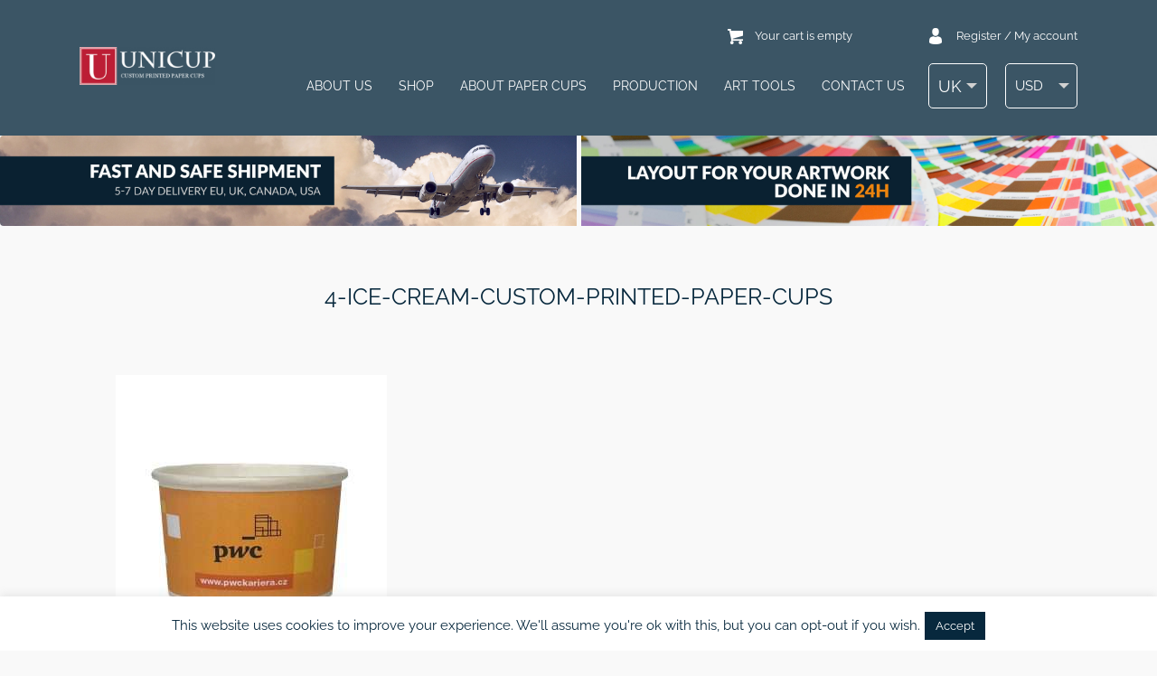

--- FILE ---
content_type: text/html; charset=UTF-8
request_url: https://unicup.co.uk/4-ice-cream-custom-printed-paper-cups-2/
body_size: 23051
content:
<!DOCTYPE html>
<html>
<head data-template-set="unicup">
    <meta charset="UTF-8">
    
    <link rel="shortcut icon"
          href="https://unicup.co.uk/wp-content/themes/unicup/favicon.ico"/>
    <meta name="title" content="4-ice-cream-custom-printed-paper-cups | UniCup">
    <meta name="viewport"
          content="width=320, initial-scale=1.0, maximum-scale=1.0, user-scalable=0"/>
    <meta name="description" content="Unicup is producer of custom printed paper cups."/>
    <link rel="profile" href="http://gmpg.org/xfn/11"/>
    <link rel="pingback" href="https://unicup.co.uk/xmlrpc.php"/>
    	<style>img:is([sizes="auto" i], [sizes^="auto," i]) { contain-intrinsic-size: 3000px 1500px }</style>
	<link rel="alternate" hreflang="pl" href="https://unicup.pl/?attachment_id=42485" />
<link rel="alternate" hreflang="en" href="https://unicup.co.uk/?attachment_id=42486" />
<link rel="alternate" hreflang="sv" href="https://unicup.se/?attachment_id=42490" />
<link rel="alternate" hreflang="en-us" href="https://unicup.com/?attachment_id=42488" />
<link rel="alternate" hreflang="fr" href="https://unicup.fr/?attachment_id=42489" />
<link rel="alternate" hreflang="en-eu" href="https://unicup.eu/4-ice-cream-custom-printed-paper-cups-2/" />
<link rel="alternate" hreflang="x-default" href="https://unicup.pl/?attachment_id=42485" />

		<!-- All in One SEO Pro 4.9.3 - aioseo.com -->
		<title>4-ice-cream-custom-printed-paper-cups | UniCup</title>
	<meta name="robots" content="max-image-preview:large" />
	<meta name="google-site-verification" content="82SnQ67UIji3W88Mtw220BbWnd3yZRumIfDV9mRQdfQ" />
	<link rel="canonical" href="https://unicup.co.uk/?attachment_id=42486" />
	<meta name="generator" content="All in One SEO Pro (AIOSEO) 4.9.3" />
		<meta property="og:locale" content="en_GB" />
		<meta property="og:site_name" content="UniCup |" />
		<meta property="og:type" content="product" />
		<meta property="og:title" content="4-ice-cream-custom-printed-paper-cups | UniCup" />
		<meta property="og:url" content="https://unicup.co.uk/?attachment_id=42486" />
		<meta property="fb:admins" content="100006587865824" />
		<meta property="og:image" content="https://unicup.pl/wp-content/uploads/2021/12/unicup_logo_red.png" />
		<meta property="og:image:secure_url" content="https://unicup.pl/wp-content/uploads/2021/12/unicup_logo_red.png" />
		<script type="application/ld+json" class="aioseo-schema">
			{"@context":"https:\/\/schema.org","@graph":[{"@type":"BreadcrumbList","@id":"https:\/\/unicup.co.uk\/?attachment_id=42486#breadcrumblist","itemListElement":[{"@type":"ListItem","@id":"https:\/\/unicup.co.uk#listItem","position":1,"name":"Home","item":"https:\/\/unicup.co.uk","nextItem":{"@type":"ListItem","@id":"https:\/\/unicup.co.uk\/?attachment_id=42486#listItem","name":"4-ice-cream-custom-printed-paper-cups"}},{"@type":"ListItem","@id":"https:\/\/unicup.co.uk\/?attachment_id=42486#listItem","position":2,"name":"4-ice-cream-custom-printed-paper-cups","previousItem":{"@type":"ListItem","@id":"https:\/\/unicup.co.uk#listItem","name":"Home"}}]},{"@type":"ItemPage","@id":"https:\/\/unicup.co.uk\/?attachment_id=42486#itempage","url":"https:\/\/unicup.co.uk\/?attachment_id=42486","name":"4-ice-cream-custom-printed-paper-cups | UniCup","inLanguage":"en-GB","isPartOf":{"@id":"https:\/\/unicup.co.uk\/#website"},"breadcrumb":{"@id":"https:\/\/unicup.co.uk\/?attachment_id=42486#breadcrumblist"},"author":{"@id":"https:\/\/unicup.co.uk\/author\/s-maltsevunicup-pl\/#author"},"creator":{"@id":"https:\/\/unicup.co.uk\/author\/s-maltsevunicup-pl\/#author"},"datePublished":"2024-06-04T18:36:07+00:00","dateModified":"2024-06-04T18:36:42+00:00"},{"@type":"Organization","@id":"https:\/\/unicup.co.uk\/#organization","name":"Custom printed paper cups - UniCup","description":"Unicup is producer of custom printed paper cups.","url":"https:\/\/unicup.co.uk\/","telephone":"+48790885000","logo":{"@type":"ImageObject","url":"https:\/\/unicup.co.uk\/wp-content\/uploads\/2022\/06\/4-ice-cream-custom-printed-paper-cups.jpg","@id":"https:\/\/unicup.co.uk\/?attachment_id=42486\/#organizationLogo"},"image":{"@id":"https:\/\/unicup.co.uk\/?attachment_id=42486\/#organizationLogo"},"sameAs":["https:\/\/www.facebook.com\/unicuppl"]},{"@type":"Person","@id":"https:\/\/unicup.co.uk\/author\/s-maltsevunicup-pl\/#author","url":"https:\/\/unicup.co.uk\/author\/s-maltsevunicup-pl\/","name":"Sergei Maltcev","image":{"@type":"ImageObject","@id":"https:\/\/unicup.co.uk\/?attachment_id=42486#authorImage","url":"https:\/\/secure.gravatar.com\/avatar\/e4c0c88f9c6d275e7dbb9721cf7da956?s=96&d=mm&r=g","width":96,"height":96,"caption":"Sergei Maltcev"}},{"@type":"WebPage","@id":"https:\/\/unicup.co.uk\/?attachment_id=42486#webpage","url":"https:\/\/unicup.co.uk\/?attachment_id=42486","name":"4-ice-cream-custom-printed-paper-cups | UniCup","inLanguage":"en-GB","isPartOf":{"@id":"https:\/\/unicup.co.uk\/#website"},"breadcrumb":{"@id":"https:\/\/unicup.co.uk\/?attachment_id=42486#breadcrumblist"},"author":{"@id":"https:\/\/unicup.co.uk\/author\/s-maltsevunicup-pl\/#author"},"creator":{"@id":"https:\/\/unicup.co.uk\/author\/s-maltsevunicup-pl\/#author"},"datePublished":"2024-06-04T18:36:07+00:00","dateModified":"2024-06-04T18:36:42+00:00"},{"@type":"WebSite","@id":"https:\/\/unicup.co.uk\/#website","url":"https:\/\/unicup.co.uk\/","name":"Kubki papierowe z nadrukiem indywidualnym - UniCup","description":"Unicup is producer of custom printed paper cups.","inLanguage":"en-GB","publisher":{"@id":"https:\/\/unicup.co.uk\/#organization"}}]}
		</script>
		<!-- All in One SEO Pro -->


<!-- Google Tag Manager for WordPress by gtm4wp.com -->
<script data-cfasync="false" data-pagespeed-no-defer>
	var gtm4wp_datalayer_name = "dataLayer";
	var dataLayer = dataLayer || [];
	const gtm4wp_use_sku_instead = 0;
	const gtm4wp_currency = 'USD';
	const gtm4wp_product_per_impression = 10;
	const gtm4wp_clear_ecommerce = false;
	const gtm4wp_datalayer_max_timeout = 2000;
</script>
<!-- End Google Tag Manager for WordPress by gtm4wp.com --><link rel='dns-prefetch' href='//unicup.pl' />
<link rel="alternate" type="application/rss+xml" title="UniCup &raquo; Feed" href="https://unicup.co.uk/feed/" />
<link rel="alternate" type="application/rss+xml" title="UniCup &raquo; Comments Feed" href="https://unicup.co.uk/comments/feed/" />
<link rel="alternate" type="application/rss+xml" title="UniCup &raquo; 4-ice-cream-custom-printed-paper-cups Comments Feed" href="https://unicup.co.uk/?attachment_id=42486/feed/" />
<script type="text/javascript">
/* <![CDATA[ */
window._wpemojiSettings = {"baseUrl":"https:\/\/s.w.org\/images\/core\/emoji\/15.0.3\/72x72\/","ext":".png","svgUrl":"https:\/\/s.w.org\/images\/core\/emoji\/15.0.3\/svg\/","svgExt":".svg","source":{"concatemoji":"https:\/\/unicup.co.uk\/wp-includes\/js\/wp-emoji-release.min.js?ver=6.7.4"}};
/*! This file is auto-generated */
!function(i,n){var o,s,e;function c(e){try{var t={supportTests:e,timestamp:(new Date).valueOf()};sessionStorage.setItem(o,JSON.stringify(t))}catch(e){}}function p(e,t,n){e.clearRect(0,0,e.canvas.width,e.canvas.height),e.fillText(t,0,0);var t=new Uint32Array(e.getImageData(0,0,e.canvas.width,e.canvas.height).data),r=(e.clearRect(0,0,e.canvas.width,e.canvas.height),e.fillText(n,0,0),new Uint32Array(e.getImageData(0,0,e.canvas.width,e.canvas.height).data));return t.every(function(e,t){return e===r[t]})}function u(e,t,n){switch(t){case"flag":return n(e,"\ud83c\udff3\ufe0f\u200d\u26a7\ufe0f","\ud83c\udff3\ufe0f\u200b\u26a7\ufe0f")?!1:!n(e,"\ud83c\uddfa\ud83c\uddf3","\ud83c\uddfa\u200b\ud83c\uddf3")&&!n(e,"\ud83c\udff4\udb40\udc67\udb40\udc62\udb40\udc65\udb40\udc6e\udb40\udc67\udb40\udc7f","\ud83c\udff4\u200b\udb40\udc67\u200b\udb40\udc62\u200b\udb40\udc65\u200b\udb40\udc6e\u200b\udb40\udc67\u200b\udb40\udc7f");case"emoji":return!n(e,"\ud83d\udc26\u200d\u2b1b","\ud83d\udc26\u200b\u2b1b")}return!1}function f(e,t,n){var r="undefined"!=typeof WorkerGlobalScope&&self instanceof WorkerGlobalScope?new OffscreenCanvas(300,150):i.createElement("canvas"),a=r.getContext("2d",{willReadFrequently:!0}),o=(a.textBaseline="top",a.font="600 32px Arial",{});return e.forEach(function(e){o[e]=t(a,e,n)}),o}function t(e){var t=i.createElement("script");t.src=e,t.defer=!0,i.head.appendChild(t)}"undefined"!=typeof Promise&&(o="wpEmojiSettingsSupports",s=["flag","emoji"],n.supports={everything:!0,everythingExceptFlag:!0},e=new Promise(function(e){i.addEventListener("DOMContentLoaded",e,{once:!0})}),new Promise(function(t){var n=function(){try{var e=JSON.parse(sessionStorage.getItem(o));if("object"==typeof e&&"number"==typeof e.timestamp&&(new Date).valueOf()<e.timestamp+604800&&"object"==typeof e.supportTests)return e.supportTests}catch(e){}return null}();if(!n){if("undefined"!=typeof Worker&&"undefined"!=typeof OffscreenCanvas&&"undefined"!=typeof URL&&URL.createObjectURL&&"undefined"!=typeof Blob)try{var e="postMessage("+f.toString()+"("+[JSON.stringify(s),u.toString(),p.toString()].join(",")+"));",r=new Blob([e],{type:"text/javascript"}),a=new Worker(URL.createObjectURL(r),{name:"wpTestEmojiSupports"});return void(a.onmessage=function(e){c(n=e.data),a.terminate(),t(n)})}catch(e){}c(n=f(s,u,p))}t(n)}).then(function(e){for(var t in e)n.supports[t]=e[t],n.supports.everything=n.supports.everything&&n.supports[t],"flag"!==t&&(n.supports.everythingExceptFlag=n.supports.everythingExceptFlag&&n.supports[t]);n.supports.everythingExceptFlag=n.supports.everythingExceptFlag&&!n.supports.flag,n.DOMReady=!1,n.readyCallback=function(){n.DOMReady=!0}}).then(function(){return e}).then(function(){var e;n.supports.everything||(n.readyCallback(),(e=n.source||{}).concatemoji?t(e.concatemoji):e.wpemoji&&e.twemoji&&(t(e.twemoji),t(e.wpemoji)))}))}((window,document),window._wpemojiSettings);
/* ]]> */
</script>
<link rel='stylesheet' id='main_css-css' href='https://unicup.co.uk/wp-content/themes/unicup/style.css?ver=1.1.33246' type='text/css' media='all' />
<style id='wp-emoji-styles-inline-css' type='text/css'>

	img.wp-smiley, img.emoji {
		display: inline !important;
		border: none !important;
		box-shadow: none !important;
		height: 1em !important;
		width: 1em !important;
		margin: 0 0.07em !important;
		vertical-align: -0.1em !important;
		background: none !important;
		padding: 0 !important;
	}
</style>
<link rel='stylesheet' id='wp-block-library-css' href='https://unicup.co.uk/wp-includes/css/dist/block-library/style.min.css?ver=6.7.4' type='text/css' media='all' />
<link rel='stylesheet' id='aioseo/css/src/vue/standalone/blocks/table-of-contents/global.scss-css' href='https://unicup.co.uk/wp-content/plugins/all-in-one-seo-pack-pro/dist/Pro/assets/css/table-of-contents/global.e90f6d47.css?ver=4.9.3' type='text/css' media='all' />
<link rel='stylesheet' id='aioseo/css/src/vue/standalone/blocks/pro/recipe/global.scss-css' href='https://unicup.co.uk/wp-content/plugins/all-in-one-seo-pack-pro/dist/Pro/assets/css/recipe/global.67a3275f.css?ver=4.9.3' type='text/css' media='all' />
<link rel='stylesheet' id='aioseo/css/src/vue/standalone/blocks/pro/product/global.scss-css' href='https://unicup.co.uk/wp-content/plugins/all-in-one-seo-pack-pro/dist/Pro/assets/css/product/global.61066cfb.css?ver=4.9.3' type='text/css' media='all' />
<style id='classic-theme-styles-inline-css' type='text/css'>
/*! This file is auto-generated */
.wp-block-button__link{color:#fff;background-color:#32373c;border-radius:9999px;box-shadow:none;text-decoration:none;padding:calc(.667em + 2px) calc(1.333em + 2px);font-size:1.125em}.wp-block-file__button{background:#32373c;color:#fff;text-decoration:none}
</style>
<style id='global-styles-inline-css' type='text/css'>
:root{--wp--preset--aspect-ratio--square: 1;--wp--preset--aspect-ratio--4-3: 4/3;--wp--preset--aspect-ratio--3-4: 3/4;--wp--preset--aspect-ratio--3-2: 3/2;--wp--preset--aspect-ratio--2-3: 2/3;--wp--preset--aspect-ratio--16-9: 16/9;--wp--preset--aspect-ratio--9-16: 9/16;--wp--preset--color--black: #000000;--wp--preset--color--cyan-bluish-gray: #abb8c3;--wp--preset--color--white: #ffffff;--wp--preset--color--pale-pink: #f78da7;--wp--preset--color--vivid-red: #cf2e2e;--wp--preset--color--luminous-vivid-orange: #ff6900;--wp--preset--color--luminous-vivid-amber: #fcb900;--wp--preset--color--light-green-cyan: #7bdcb5;--wp--preset--color--vivid-green-cyan: #00d084;--wp--preset--color--pale-cyan-blue: #8ed1fc;--wp--preset--color--vivid-cyan-blue: #0693e3;--wp--preset--color--vivid-purple: #9b51e0;--wp--preset--gradient--vivid-cyan-blue-to-vivid-purple: linear-gradient(135deg,rgba(6,147,227,1) 0%,rgb(155,81,224) 100%);--wp--preset--gradient--light-green-cyan-to-vivid-green-cyan: linear-gradient(135deg,rgb(122,220,180) 0%,rgb(0,208,130) 100%);--wp--preset--gradient--luminous-vivid-amber-to-luminous-vivid-orange: linear-gradient(135deg,rgba(252,185,0,1) 0%,rgba(255,105,0,1) 100%);--wp--preset--gradient--luminous-vivid-orange-to-vivid-red: linear-gradient(135deg,rgba(255,105,0,1) 0%,rgb(207,46,46) 100%);--wp--preset--gradient--very-light-gray-to-cyan-bluish-gray: linear-gradient(135deg,rgb(238,238,238) 0%,rgb(169,184,195) 100%);--wp--preset--gradient--cool-to-warm-spectrum: linear-gradient(135deg,rgb(74,234,220) 0%,rgb(151,120,209) 20%,rgb(207,42,186) 40%,rgb(238,44,130) 60%,rgb(251,105,98) 80%,rgb(254,248,76) 100%);--wp--preset--gradient--blush-light-purple: linear-gradient(135deg,rgb(255,206,236) 0%,rgb(152,150,240) 100%);--wp--preset--gradient--blush-bordeaux: linear-gradient(135deg,rgb(254,205,165) 0%,rgb(254,45,45) 50%,rgb(107,0,62) 100%);--wp--preset--gradient--luminous-dusk: linear-gradient(135deg,rgb(255,203,112) 0%,rgb(199,81,192) 50%,rgb(65,88,208) 100%);--wp--preset--gradient--pale-ocean: linear-gradient(135deg,rgb(255,245,203) 0%,rgb(182,227,212) 50%,rgb(51,167,181) 100%);--wp--preset--gradient--electric-grass: linear-gradient(135deg,rgb(202,248,128) 0%,rgb(113,206,126) 100%);--wp--preset--gradient--midnight: linear-gradient(135deg,rgb(2,3,129) 0%,rgb(40,116,252) 100%);--wp--preset--font-size--small: 13px;--wp--preset--font-size--medium: 20px;--wp--preset--font-size--large: 36px;--wp--preset--font-size--x-large: 42px;--wp--preset--spacing--20: 0.44rem;--wp--preset--spacing--30: 0.67rem;--wp--preset--spacing--40: 1rem;--wp--preset--spacing--50: 1.5rem;--wp--preset--spacing--60: 2.25rem;--wp--preset--spacing--70: 3.38rem;--wp--preset--spacing--80: 5.06rem;--wp--preset--shadow--natural: 6px 6px 9px rgba(0, 0, 0, 0.2);--wp--preset--shadow--deep: 12px 12px 50px rgba(0, 0, 0, 0.4);--wp--preset--shadow--sharp: 6px 6px 0px rgba(0, 0, 0, 0.2);--wp--preset--shadow--outlined: 6px 6px 0px -3px rgba(255, 255, 255, 1), 6px 6px rgba(0, 0, 0, 1);--wp--preset--shadow--crisp: 6px 6px 0px rgba(0, 0, 0, 1);}:where(.is-layout-flex){gap: 0.5em;}:where(.is-layout-grid){gap: 0.5em;}body .is-layout-flex{display: flex;}.is-layout-flex{flex-wrap: wrap;align-items: center;}.is-layout-flex > :is(*, div){margin: 0;}body .is-layout-grid{display: grid;}.is-layout-grid > :is(*, div){margin: 0;}:where(.wp-block-columns.is-layout-flex){gap: 2em;}:where(.wp-block-columns.is-layout-grid){gap: 2em;}:where(.wp-block-post-template.is-layout-flex){gap: 1.25em;}:where(.wp-block-post-template.is-layout-grid){gap: 1.25em;}.has-black-color{color: var(--wp--preset--color--black) !important;}.has-cyan-bluish-gray-color{color: var(--wp--preset--color--cyan-bluish-gray) !important;}.has-white-color{color: var(--wp--preset--color--white) !important;}.has-pale-pink-color{color: var(--wp--preset--color--pale-pink) !important;}.has-vivid-red-color{color: var(--wp--preset--color--vivid-red) !important;}.has-luminous-vivid-orange-color{color: var(--wp--preset--color--luminous-vivid-orange) !important;}.has-luminous-vivid-amber-color{color: var(--wp--preset--color--luminous-vivid-amber) !important;}.has-light-green-cyan-color{color: var(--wp--preset--color--light-green-cyan) !important;}.has-vivid-green-cyan-color{color: var(--wp--preset--color--vivid-green-cyan) !important;}.has-pale-cyan-blue-color{color: var(--wp--preset--color--pale-cyan-blue) !important;}.has-vivid-cyan-blue-color{color: var(--wp--preset--color--vivid-cyan-blue) !important;}.has-vivid-purple-color{color: var(--wp--preset--color--vivid-purple) !important;}.has-black-background-color{background-color: var(--wp--preset--color--black) !important;}.has-cyan-bluish-gray-background-color{background-color: var(--wp--preset--color--cyan-bluish-gray) !important;}.has-white-background-color{background-color: var(--wp--preset--color--white) !important;}.has-pale-pink-background-color{background-color: var(--wp--preset--color--pale-pink) !important;}.has-vivid-red-background-color{background-color: var(--wp--preset--color--vivid-red) !important;}.has-luminous-vivid-orange-background-color{background-color: var(--wp--preset--color--luminous-vivid-orange) !important;}.has-luminous-vivid-amber-background-color{background-color: var(--wp--preset--color--luminous-vivid-amber) !important;}.has-light-green-cyan-background-color{background-color: var(--wp--preset--color--light-green-cyan) !important;}.has-vivid-green-cyan-background-color{background-color: var(--wp--preset--color--vivid-green-cyan) !important;}.has-pale-cyan-blue-background-color{background-color: var(--wp--preset--color--pale-cyan-blue) !important;}.has-vivid-cyan-blue-background-color{background-color: var(--wp--preset--color--vivid-cyan-blue) !important;}.has-vivid-purple-background-color{background-color: var(--wp--preset--color--vivid-purple) !important;}.has-black-border-color{border-color: var(--wp--preset--color--black) !important;}.has-cyan-bluish-gray-border-color{border-color: var(--wp--preset--color--cyan-bluish-gray) !important;}.has-white-border-color{border-color: var(--wp--preset--color--white) !important;}.has-pale-pink-border-color{border-color: var(--wp--preset--color--pale-pink) !important;}.has-vivid-red-border-color{border-color: var(--wp--preset--color--vivid-red) !important;}.has-luminous-vivid-orange-border-color{border-color: var(--wp--preset--color--luminous-vivid-orange) !important;}.has-luminous-vivid-amber-border-color{border-color: var(--wp--preset--color--luminous-vivid-amber) !important;}.has-light-green-cyan-border-color{border-color: var(--wp--preset--color--light-green-cyan) !important;}.has-vivid-green-cyan-border-color{border-color: var(--wp--preset--color--vivid-green-cyan) !important;}.has-pale-cyan-blue-border-color{border-color: var(--wp--preset--color--pale-cyan-blue) !important;}.has-vivid-cyan-blue-border-color{border-color: var(--wp--preset--color--vivid-cyan-blue) !important;}.has-vivid-purple-border-color{border-color: var(--wp--preset--color--vivid-purple) !important;}.has-vivid-cyan-blue-to-vivid-purple-gradient-background{background: var(--wp--preset--gradient--vivid-cyan-blue-to-vivid-purple) !important;}.has-light-green-cyan-to-vivid-green-cyan-gradient-background{background: var(--wp--preset--gradient--light-green-cyan-to-vivid-green-cyan) !important;}.has-luminous-vivid-amber-to-luminous-vivid-orange-gradient-background{background: var(--wp--preset--gradient--luminous-vivid-amber-to-luminous-vivid-orange) !important;}.has-luminous-vivid-orange-to-vivid-red-gradient-background{background: var(--wp--preset--gradient--luminous-vivid-orange-to-vivid-red) !important;}.has-very-light-gray-to-cyan-bluish-gray-gradient-background{background: var(--wp--preset--gradient--very-light-gray-to-cyan-bluish-gray) !important;}.has-cool-to-warm-spectrum-gradient-background{background: var(--wp--preset--gradient--cool-to-warm-spectrum) !important;}.has-blush-light-purple-gradient-background{background: var(--wp--preset--gradient--blush-light-purple) !important;}.has-blush-bordeaux-gradient-background{background: var(--wp--preset--gradient--blush-bordeaux) !important;}.has-luminous-dusk-gradient-background{background: var(--wp--preset--gradient--luminous-dusk) !important;}.has-pale-ocean-gradient-background{background: var(--wp--preset--gradient--pale-ocean) !important;}.has-electric-grass-gradient-background{background: var(--wp--preset--gradient--electric-grass) !important;}.has-midnight-gradient-background{background: var(--wp--preset--gradient--midnight) !important;}.has-small-font-size{font-size: var(--wp--preset--font-size--small) !important;}.has-medium-font-size{font-size: var(--wp--preset--font-size--medium) !important;}.has-large-font-size{font-size: var(--wp--preset--font-size--large) !important;}.has-x-large-font-size{font-size: var(--wp--preset--font-size--x-large) !important;}
:where(.wp-block-post-template.is-layout-flex){gap: 1.25em;}:where(.wp-block-post-template.is-layout-grid){gap: 1.25em;}
:where(.wp-block-columns.is-layout-flex){gap: 2em;}:where(.wp-block-columns.is-layout-grid){gap: 2em;}
:root :where(.wp-block-pullquote){font-size: 1.5em;line-height: 1.6;}
</style>
<link rel='stylesheet' id='contact-form-7-css' href='https://unicup.co.uk/wp-content/plugins/contact-form-7/includes/css/styles.css?ver=6.1.4' type='text/css' media='all' />
<link rel='stylesheet' id='cookie-law-info-css' href='https://unicup.co.uk/wp-content/plugins/cookie-law-info/legacy/public/css/cookie-law-info-public.css?ver=3.3.9' type='text/css' media='all' />
<link rel='stylesheet' id='cookie-law-info-gdpr-css' href='https://unicup.co.uk/wp-content/plugins/cookie-law-info/legacy/public/css/cookie-law-info-gdpr.css?ver=3.3.9' type='text/css' media='all' />
<style id='pi-edd_dummy-handle-inline-css' type='text/css'>

            .pi-edd{
                display:block;
                width:100%;
                text-align:center;
                margin-top:5px;
                margin-bottom:5px;
                font-size:12px;
                border-radius:6px;
            }

            .pi-edd:empty{
                display:none !important;
            }

            .pi-edd-show{
                display:block;
            }

            .pi-edd-short-code-show{
                display:inline-block;
            }

            .pi-edd-hide{
                display:none;
            }

            .pi-edd span{
                font-weight:bold;
            }

            .pi-edd-product, .pi-edd-ajax{
                background:#ef5832;
                color:#fff;
                padding: 7px 7px;
                margin-top:1rem;
                margin-bottom:1rem;
                clear:both;
                text-align:center;
                font-size:14px;
                border-top: 1px solid #cccccc; border-right: 1px solid #cccccc; border-bottom: 1px solid #cccccc; border-left: 1px solid #cccccc; 
                border-radius: 6px 6px 6px 6px;
            }

            .pi-edd-loop{
                background:#ef6947;
                color:#fff;
                padding: 6px 6px;
                text-align:center;
                font-size:14px;
                border-top: 1px solid #cccccc; border-right: 1px solid #cccccc; border-bottom: 1px solid #cccccc; border-left: 1px solid #cccccc; 
                border-radius: 6px 6px 6px 6px;
            }

            .pi-edd-loop-ajax{
                width:100%;
            }

            .pi-edd.pi-edd-cart{
                background:#ef6b4a;
                color:#ffffff;
                padding: 6px 6px;
                text-align:left;
                display:block;
                width:auto;
                font-size:12px;
                border-top: 1px solid #cccccc; border-right: 1px solid #cccccc; border-bottom: 1px solid #cccccc; border-left: 1px solid #cccccc; 
                border-radius: 6px 6px 6px 6px;
            }

            .pi-edd-icon{
                display:inline-block !important;
                margin:0 7px;
                vertical-align:middle;
            }

            .pi-loading{
                background: url(https://unicup.co.uk/wp-content/plugins/estimate-delivery-date-for-woocommerce-pro//public/img/loading.gif) #ccc no-repeat 0 0;
                background-size: cover;
                color:transparent !important;
            }

            .pi-loading:empty{
                display: block !important;
                padding:15px;
            }

            [data-tooltip] {
                position: relative;
                cursor: help;
            }

            [data-tooltip]:hover::after,
            [data-tooltip]:focus::after {
                content: attr(data-tooltip);
                position: absolute;
                left: 50%;
                top: 100%;
                transform: translateX(-50%);
                margin-top: 8px;
                background: #333;
                color: #fff;
                padding: 6px 8px;
                border-radius: 4px;
                font-size: 12px;
                line-height: 1.3;
                white-space: nowrap;
                z-index: 999999 !important;
                opacity: 1;
                visibility: visible;
            }

            [data-tooltip]:hover::before,
            [data-tooltip]:focus::before {
                content: "";
                position: absolute;
                left: 50%;
                top: 100%;
                transform: translateX(-50%);
                margin-top: 0px;
                border-width: 6px;
                border-style: solid;
                border-color: #333 transparent transparent transparent;
                opacity: 1;
                visibility: visible;
            }

            [data-tooltip]::before,
            [data-tooltip]::after {
                opacity: 0;
                visibility: hidden;
                transition: opacity .15s ease;
            }

            [data-tooltip=""]{
                cursor: default;
            }

            [data-tooltip=""]::before,
            [data-tooltip=""]::after {
                display: none !important;
            }

            [data-tooltip]:not([data-tooltip=""])::before,
            [data-tooltip]:not([data-tooltip=""])::after {
                display: block;
            }

            #pi-overall-estimate-cart td {
                overflow: visible !important;
            }

            #pi-overall-estimate-cart td [data-tooltip]:before,
            #pi-overall-estimate-checkout td [data-tooltip]:before{
                display:none;
            }

            #pi-overall-estimate-cart td [data-tooltip]:after,
            #pi-overall-estimate-checkout td [data-tooltip]:after{
                position:relative !important;
                display:block !important;
            }

        
</style>
<link rel='stylesheet' id='products-display-managment-css' href='https://unicup.co.uk/wp-content/plugins/products-display-managment/public/css/products-display-managment-public.css?ver=1.0.0' type='text/css' media='all' />
<link rel='stylesheet' id='rw-slider-image-script-css' href='https://unicup.co.uk/wp-content/plugins/slider-images/style/rw-slider-image-widget.css?ver=6.7.4' type='text/css' media='all' />
<link rel='stylesheet' id='rw-slider-image-style-fontawesome-css' href='https://unicup.co.uk/wp-content/plugins/slider-images/style/richwebicons.css?ver=6.7.4' type='text/css' media='all' />
<link rel='stylesheet' id='unicup-order-wizard-css' href='https://unicup.co.uk/wp-content/plugins/unicup-order-wizard/public/css/unicup-order-wizard-public.css?ver=1.0.0' type='text/css' media='all' />
<link rel='stylesheet' id='wcml-dropdown-0-css' href='//unicup.co.uk/wp-content/plugins/woocommerce-multilingual/templates/currency-switchers/legacy-dropdown/style.css?ver=5.5.3.1' type='text/css' media='all' />
<link rel='stylesheet' id='woocommerce-layout-css' href='https://unicup.co.uk/wp-content/plugins/woocommerce/assets/css/woocommerce-layout.css?ver=10.3.7' type='text/css' media='all' />
<link rel='stylesheet' id='woocommerce-smallscreen-css' href='https://unicup.co.uk/wp-content/plugins/woocommerce/assets/css/woocommerce-smallscreen.css?ver=10.3.7' type='text/css' media='only screen and (max-width: 768px)' />
<link rel='stylesheet' id='woocommerce-general-css' href='https://unicup.co.uk/wp-content/plugins/woocommerce/assets/css/woocommerce.css?ver=10.3.7' type='text/css' media='all' />
<style id='woocommerce-inline-inline-css' type='text/css'>
.woocommerce form .form-row .required { visibility: visible; }
</style>
<link rel='stylesheet' id='wootrello-css' href='https://unicup.co.uk/wp-content/plugins/wootrello-professional/public/css/wootrello-public.css?ver=3.2.9' type='text/css' media='all' />
<link rel='stylesheet' id='wt-woocommerce-related-products-css' href='https://unicup.co.uk/wp-content/plugins/wt-woocommerce-related-products/public/css/custom-related-products-public.css?ver=1.7.6' type='text/css' media='all' />
<link rel='stylesheet' id='carousel-css-css' href='https://unicup.co.uk/wp-content/plugins/wt-woocommerce-related-products/public/css/owl.carousel.min.css?ver=1.7.6' type='text/css' media='all' />
<link rel='stylesheet' id='carousel-theme-css-css' href='https://unicup.co.uk/wp-content/plugins/wt-woocommerce-related-products/public/css/owl.theme.default.min.css?ver=1.7.6' type='text/css' media='all' />
<link rel='stylesheet' id='grw-public-main-css-css' href='https://unicup.co.uk/wp-content/plugins/widget-google-reviews/assets/css/public-main.css?ver=6.9' type='text/css' media='all' />
<link rel='stylesheet' id='brands-styles-css' href='https://unicup.co.uk/wp-content/plugins/woocommerce/assets/css/brands.css?ver=10.3.7' type='text/css' media='all' />
<link rel='stylesheet' id='flexible-shipping-free-shipping-css' href='https://unicup.co.uk/wp-content/plugins/flexible-shipping/assets/dist/css/free-shipping.css?ver=6.5.1.2' type='text/css' media='all' />
<link rel='stylesheet' id='slb_core-css' href='https://unicup.co.uk/wp-content/plugins/simple-lightbox/client/css/app.css?ver=2.9.4' type='text/css' media='all' />
<link rel='stylesheet' id='cev-custom-style-css' href='https://unicup.co.uk/wp-content/plugins/customer-email-verification-for-woocommerce/includes/../assets/css/signup-style.css?ver=1769847415' type='text/css' media='all' />
<link rel='stylesheet' id='zakeke-glide-css' href='https://unicup.co.uk/wp-content/plugins/zakeke-interactive-product-designer/assets/css/frontend/libs/glide.core.css?ver=4.1.14' type='text/css' media='all' />
<link rel='stylesheet' id='zakeke-glide-theme-css' href='https://unicup.co.uk/wp-content/plugins/zakeke-interactive-product-designer/assets/css/frontend/libs/glide.theme.css?ver=4.1.14' type='text/css' media='all' />
<link rel='stylesheet' id='zakeke-shop-css' href='https://unicup.co.uk/wp-content/plugins/zakeke-interactive-product-designer/assets/css/frontend/shop.css?ver=4.1.14' type='text/css' media='all' />
<style id='wc-product-table-head-inline-css' type='text/css'>
table.wc-product-table { visibility: hidden; }
</style>
<link rel='stylesheet' id='festi-user-role-prices-styles-css' href='//unicup.co.uk/wp-content/plugins/woocommerce-prices-by-user-role/static/styles/frontend/style.css?ver=5.1.4' type='text/css' media='all' />
<script type="text/javascript" id="wpml-cookie-js-extra">
/* <![CDATA[ */
var wpml_cookies = {"wp-wpml_current_language":{"value":"en","expires":1,"path":"\/"}};
var wpml_cookies = {"wp-wpml_current_language":{"value":"en","expires":1,"path":"\/"}};
/* ]]> */
</script>
<script type="text/javascript" src="https://unicup.co.uk/wp-content/plugins/sitepress-multilingual-cms/res/js/cookies/language-cookie.js?ver=486900" id="wpml-cookie-js" defer="defer" data-wp-strategy="defer"></script>
<script type="text/javascript" src="https://unicup.co.uk/wp-includes/js/jquery/jquery.min.js?ver=3.7.1" id="jquery-core-js"></script>
<script type="text/javascript" src="https://unicup.co.uk/wp-includes/js/jquery/jquery-migrate.min.js?ver=3.4.1" id="jquery-migrate-js"></script>
<script type="text/javascript" src="https://unicup.co.uk/wp-content/themes/unicup/js/browser.js?ver=1.0.0" id="browser-js"></script>
<script type="text/javascript" id="custom_scripts-js-extra">
/* <![CDATA[ */
var unicup_dropzone_handler = {"ajax_url":"https:\/\/unicup.co.uk\/wp-admin\/admin-ajax.php"};
/* ]]> */
</script>
<script type="text/javascript" src="https://unicup.co.uk/wp-content/themes/unicup/js/app.js?ver=0.56213" id="custom_scripts-js"></script>
<script type="text/javascript" id="cookie-law-info-js-extra">
/* <![CDATA[ */
var Cli_Data = {"nn_cookie_ids":[],"cookielist":[],"non_necessary_cookies":[],"ccpaEnabled":"","ccpaRegionBased":"","ccpaBarEnabled":"","strictlyEnabled":["necessary","obligatoire"],"ccpaType":"gdpr","js_blocking":"","custom_integration":"","triggerDomRefresh":"","secure_cookies":""};
var cli_cookiebar_settings = {"animate_speed_hide":"500","animate_speed_show":"500","background":"#fff","border":"#07283d","border_on":"","button_1_button_colour":"#07283d","button_1_button_hover":"#062031","button_1_link_colour":"#fff","button_1_as_button":"1","button_1_new_win":"","button_2_button_colour":"#07283d","button_2_button_hover":"#062031","button_2_link_colour":"#07283d","button_2_as_button":"","button_2_hidebar":"","button_3_button_colour":"#3566bb","button_3_button_hover":"#2a5296","button_3_link_colour":"#fff","button_3_as_button":"1","button_3_new_win":"","button_4_button_colour":"#000","button_4_button_hover":"#000000","button_4_link_colour":"#333333","button_4_as_button":"","button_7_button_colour":"#61a229","button_7_button_hover":"#4e8221","button_7_link_colour":"#fff","button_7_as_button":"1","button_7_new_win":"","font_family":"inherit","header_fix":"","notify_animate_hide":"1","notify_animate_show":"","notify_div_id":"#cookie-law-info-bar","notify_position_horizontal":"right","notify_position_vertical":"bottom","scroll_close":"","scroll_close_reload":"","accept_close_reload":"","reject_close_reload":"","showagain_tab":"","showagain_background":"#fff","showagain_border":"#000","showagain_div_id":"#cookie-law-info-again","showagain_x_position":"100px","text":"#07283d","show_once_yn":"","show_once":"10000","logging_on":"","as_popup":"","popup_overlay":"1","bar_heading_text":"","cookie_bar_as":"banner","popup_showagain_position":"bottom-right","widget_position":"left"};
var log_object = {"ajax_url":"https:\/\/unicup.co.uk\/wp-admin\/admin-ajax.php"};
/* ]]> */
</script>
<script type="text/javascript" src="https://unicup.co.uk/wp-content/plugins/cookie-law-info/legacy/public/js/cookie-law-info-public.js?ver=3.3.9" id="cookie-law-info-js"></script>
<script type="text/javascript" id="pi-edd-script-js-extra">
/* <![CDATA[ */
var pi_edd_data = {"wc_ajax_url":"\/?wc-ajax=%%endpoint%%&lang=en","show_first_variation_estimate":"select-variation-msg","out_of_stock_message":"Out of stock product","no_variation_selected_msg":"Select a product variation to get estimate","load_single_by_ajax":"1","consider_quantity_field":""};
/* ]]> */
</script>
<script type="text/javascript" src="https://unicup.co.uk/wp-content/plugins/estimate-delivery-date-for-woocommerce-pro/public/js/script.js?ver=4.7.22.9" id="pi-edd-script-js"></script>
<script type="text/javascript" src="https://unicup.co.uk/wp-content/plugins/products-display-managment/public/js/products-display-managment-public.js?ver=1.0.0" id="products-display-managment-js"></script>
<script type="text/javascript" src="https://unicup.co.uk/wp-includes/js/jquery/ui/core.min.js?ver=1.13.3" id="jquery-ui-core-js"></script>
<script type="text/javascript" src="https://unicup.co.uk/wp-content/plugins/slider-images/scripts/rw-slider-image-widget.js?ver=6.7.4" id="rw-slider-image-script-js"></script>
<script type="text/javascript" src="https://unicup.co.uk/wp-content/plugins/slider-images/scripts/jquery.easing.1.2.js?ver=6.7.4" id="rw-slider-image-script-easing-js"></script>
<script type="text/javascript" src="https://unicup.co.uk/wp-content/plugins/slider-images/scripts/jquery.anythingslider.min.js?ver=6.7.4" id="rw-slider-image-script-anythingslider-js"></script>
<script type="text/javascript" src="https://unicup.co.uk/wp-content/plugins/slider-images/scripts/jquery.colorbox-min.js?ver=6.7.4" id="rw-slider-image-script-colorbox-js"></script>
<script type="text/javascript" src="//unicup.co.uk/wp-content/plugins/woocommerce-prices-by-user-role/static/js/frontend/general.js?ver=5.1.4" id="festi-user-role-prices-general-js"></script>
<script type="text/javascript" src="https://unicup.co.uk/wp-content/plugins/woocommerce/assets/js/jquery-blockui/jquery.blockUI.min.js?ver=2.7.0-wc.10.3.7" id="wc-jquery-blockui-js" defer="defer" data-wp-strategy="defer"></script>
<script type="text/javascript" id="wc-add-to-cart-js-extra">
/* <![CDATA[ */
var wc_add_to_cart_params = {"ajax_url":"\/wp-admin\/admin-ajax.php?lang=en","wc_ajax_url":"\/?wc-ajax=%%endpoint%%&lang=en","i18n_view_cart":"View basket","cart_url":"https:\/\/unicup.co.uk\/cart\/","is_cart":"","cart_redirect_after_add":"yes"};
/* ]]> */
</script>
<script type="text/javascript" src="https://unicup.co.uk/wp-content/plugins/woocommerce/assets/js/frontend/add-to-cart.min.js?ver=10.3.7" id="wc-add-to-cart-js" defer="defer" data-wp-strategy="defer"></script>
<script type="text/javascript" src="https://unicup.co.uk/wp-content/plugins/woocommerce/assets/js/js-cookie/js.cookie.min.js?ver=2.1.4-wc.10.3.7" id="wc-js-cookie-js" defer="defer" data-wp-strategy="defer"></script>
<script type="text/javascript" id="woocommerce-js-extra">
/* <![CDATA[ */
var woocommerce_params = {"ajax_url":"\/wp-admin\/admin-ajax.php?lang=en","wc_ajax_url":"\/?wc-ajax=%%endpoint%%&lang=en","i18n_password_show":"Show password","i18n_password_hide":"Hide password"};
/* ]]> */
</script>
<script type="text/javascript" src="https://unicup.co.uk/wp-content/plugins/woocommerce/assets/js/frontend/woocommerce.min.js?ver=10.3.7" id="woocommerce-js" defer="defer" data-wp-strategy="defer"></script>
<script type="text/javascript" src="https://unicup.co.uk/wp-content/plugins/wootrello-professional/public/js/wootrello-public.js?ver=3.2.9" id="wootrello-js"></script>
<script type="text/javascript" src="https://unicup.co.uk/wp-content/plugins/wt-woocommerce-related-products/public/js/custom-related-products-public.js?ver=1.7.6" id="wt-woocommerce-related-products-js"></script>
<script type="text/javascript" src="https://unicup.co.uk/wp-content/plugins/wt-woocommerce-related-products/public/js/wt_owl_carousel.js?ver=1.7.6" id="wt-owl-js-js"></script>
<script type="text/javascript" src="https://unicup.co.uk/wp-content/plugins/zakeke-interactive-product-designer/assets/js/frontend/product-page.js?ver=4.1.14" id="zakeke-product-page-js"></script>
<script type="text/javascript" defer="defer" src="https://unicup.co.uk/wp-content/plugins/widget-google-reviews/assets/js/public-main.js?ver=6.9" id="grw-public-main-js-js"></script>
<script type="text/javascript" src="https://unicup.co.uk/wp-content/plugins/zakeke-interactive-product-designer/assets/js/frontend/libs/glide.js?ver=4.1.14" id="zakeke-glide-js"></script>
<script type="text/javascript" src="https://unicup.co.uk/wp-content/plugins/zakeke-interactive-product-designer/assets/js/frontend/shop.js?ver=4.1.14" id="zakeke-shop-js"></script>
<script type="text/javascript" id="wpml-xdomain-data-js-extra">
/* <![CDATA[ */
var wpml_xdomain_data = {"css_selector":"wpml-ls-item","ajax_url":"https:\/\/unicup.co.uk\/wp-admin\/admin-ajax.php","current_lang":"en","_nonce":"0ba475dcd7"};
/* ]]> */
</script>
<script type="text/javascript" src="https://unicup.co.uk/wp-content/plugins/sitepress-multilingual-cms/res/js/xdomain-data.js?ver=486900" id="wpml-xdomain-data-js" defer="defer" data-wp-strategy="defer"></script>
<link rel="https://api.w.org/" href="https://unicup.co.uk/wp-json/" /><link rel="alternate" title="JSON" type="application/json" href="https://unicup.co.uk/wp-json/wp/v2/media/42486" /><link rel='shortlink' href='https://unicup.co.uk/?p=42486' />
<link rel="alternate" title="oEmbed (JSON)" type="application/json+oembed" href="https://unicup.co.uk/wp-json/oembed/1.0/embed?url=https%3A%2F%2Funicup.co.uk%2F%3Fattachment_id%3D42486" />
<link rel="alternate" title="oEmbed (XML)" type="text/xml+oembed" href="https://unicup.co.uk/wp-json/oembed/1.0/embed?url=https%3A%2F%2Funicup.co.uk%2F%3Fattachment_id%3D42486&#038;format=xml" />
<meta name="generator" content="WPML ver:4.8.6 stt:1,67,66,4,40,50;" />

<!-- Google Tag Manager for WordPress by gtm4wp.com -->
<!-- GTM Container placement set to manual -->
<script data-cfasync="false" data-pagespeed-no-defer type="text/javascript">
	var dataLayer_content = {"pagePostType":"attachment","pagePostType2":"single-attachment","pagePostAuthor":"Sergei Maltcev"};
	dataLayer.push( dataLayer_content );
</script>
<script data-cfasync="false" data-pagespeed-no-defer type="text/javascript">
(function(w,d,s,l,i){w[l]=w[l]||[];w[l].push({'gtm.start':
new Date().getTime(),event:'gtm.js'});var f=d.getElementsByTagName(s)[0],
j=d.createElement(s),dl=l!='dataLayer'?'&l='+l:'';j.async=true;j.src=
'//www.googletagmanager.com/gtm.js?id='+i+dl;f.parentNode.insertBefore(j,f);
})(window,document,'script','dataLayer','GTM-TC7FTDJ');
</script>
<!-- End Google Tag Manager for WordPress by gtm4wp.com -->	<noscript><style>.woocommerce-product-gallery{ opacity: 1 !important; }</style></noscript>
	<link rel="icon" href="https://unicup.co.uk/wp-content/uploads/2017/09/cropped-mockup_Cyclist-1.jpg" sizes="32x32" />
<link rel="icon" href="https://unicup.co.uk/wp-content/uploads/2017/09/cropped-mockup_Cyclist-1.jpg" sizes="192x192" />
<link rel="apple-touch-icon" href="https://unicup.co.uk/wp-content/uploads/2017/09/cropped-mockup_Cyclist-1.jpg" />
<meta name="msapplication-TileImage" content="https://unicup.co.uk/wp-content/uploads/2017/09/cropped-mockup_Cyclist-1.jpg" />
		<style type="text/css" id="wp-custom-css">
			.scpp-results-container >p:first-child strong::before {
  content: "";
  display: block;
}		</style>
		    <script src="https://cdn.pagesense.io/js/unicupspzoo/0b5e9a7f40574d65a8b8f8b8026b846a.js"></script>
</head>
<body class="attachment attachment-template-default single single-attachment postid-42486 attachmentid-42486 attachment-jpeg wp-custom-logo theme-unicup woocommerce-no-js metaslider-plugin">
<div id="body_wrap">
    <header id="header">
        <div class="unicup_header_wrapper">
            <nav id="mobile_nav">
                <div class="menu-glowne-angielski-container"><ul id="menu-glowne-angielski" class="menu"><li id="menu-item-23829" class="menu-item menu-item-type-post_type menu-item-object-page menu-item-home menu-item-has-children menu-item-23829"><a href="https://unicup.co.uk/">ABOUT US</a>
<ul class="sub-menu">
	<li id="menu-item-23830" class="menu-item menu-item-type-post_type menu-item-object-page menu-item-23830"><a href="https://unicup.co.uk/about-us/safety/">SAFETY</a></li>
	<li id="menu-item-57583" class="menu-item menu-item-type-post_type menu-item-object-page menu-item-57583"><a href="https://unicup.co.uk/custom-paper-cups-for-sports-events-unicup/">Unicup Triathlon Team</a></li>
	<li id="menu-item-23831" class="menu-item menu-item-type-post_type menu-item-object-page menu-item-23831"><a href="https://unicup.co.uk/about-us/certificates/">Certificates</a></li>
	<li id="menu-item-32053" class="menu-item menu-item-type-post_type menu-item-object-page menu-item-32053"><a href="https://unicup.co.uk/art-tools/our-projects/">Our projects</a></li>
	<li id="menu-item-23832" class="menu-item menu-item-type-post_type menu-item-object-page menu-item-23832"><a href="https://unicup.co.uk/about-us/mission-of-unicup/">MISSION OF UNICUP</a></li>
</ul>
</li>
<li id="menu-item-23834" class="menu-item menu-item-type-post_type menu-item-object-page menu-item-has-children menu-item-23834"><a href="https://unicup.co.uk/shop/">Shop</a>
<ul class="sub-menu">
	<li id="menu-item-56780" class="menu-item menu-item-type-taxonomy menu-item-object-product_cat menu-item-56780"><a href="https://unicup.co.uk/product-category/rush-production-24h-printcup24/">Rush production 24H &#8211; Printcup24</a></li>
	<li id="menu-item-23835" class="menu-item menu-item-type-taxonomy menu-item-object-product_cat menu-item-has-children menu-item-23835"><a href="https://unicup.co.uk/product-category/custom-printed-paper-cups/">CUSTOM PRINTED PAPER CUPS</a>
	<ul class="sub-menu">
		<li id="menu-item-23837" class="menu-item menu-item-type-taxonomy menu-item-object-product_cat menu-item-has-children menu-item-23837"><a href="https://unicup.co.uk/product-category/custom-printed-paper-cups/double-wall-custom-printed-paper-cups/">Double wall custom printed paper cups</a>
		<ul class="sub-menu">
			<li id="menu-item-56779" class="menu-item menu-item-type-taxonomy menu-item-object-product_cat menu-item-56779"><a href="https://unicup.co.uk/product-category/custom-printed-paper-cups/double-wall-custom-printed-paper-cups/paper-cups-with-digital-print-on-the-label-min-100-pcs-in-24-hours/">Paper cups with digital print on the label min. 100 pcs in 24 hours</a></li>
			<li id="menu-item-52519" class="menu-item menu-item-type-taxonomy menu-item-object-product_cat menu-item-52519"><a href="https://unicup.co.uk/product-category/custom-printed-paper-cups/double-wall-custom-printed-paper-cups/paper-cups-with-offset-printing-min-1000pcs/">Paper cups with offset printing min. 1000pcs</a></li>
			<li id="menu-item-52518" class="menu-item menu-item-type-taxonomy menu-item-object-product_cat menu-item-52518"><a href="https://unicup.co.uk/product-category/custom-printed-paper-cups/double-wall-custom-printed-paper-cups/paper-cups-with-pad-printing-min-500-pcs/">Kraft paper cups with pad printing min. 500 pcs</a></li>
		</ul>
</li>
		<li id="menu-item-34182" class="menu-item menu-item-type-taxonomy menu-item-object-product_cat menu-item-has-children menu-item-34182"><a href="https://unicup.co.uk/product-category/custom-printed-paper-cups/custom-printed-single-wall-paper-cups/">Custom printed single wall paper cups</a>
		<ul class="sub-menu">
			<li id="menu-item-52521" class="menu-item menu-item-type-taxonomy menu-item-object-product_cat menu-item-52521"><a href="https://unicup.co.uk/product-category/custom-printed-paper-cups/custom-printed-single-wall-paper-cups/paper-cups-with-your-logo-from-100pcs-in-24h/">Paper cups with digital print on the label min. 100 pcs in 24 hours</a></li>
			<li id="menu-item-52522" class="menu-item menu-item-type-taxonomy menu-item-object-product_cat menu-item-52522"><a href="https://unicup.co.uk/product-category/custom-printed-paper-cups/custom-printed-single-wall-paper-cups/paper-cups-with-digital-printing-min-5000-pcs/">Paper cups with digital printing min. 5000 pcs</a></li>
			<li id="menu-item-52520" class="menu-item menu-item-type-taxonomy menu-item-object-product_cat menu-item-52520"><a href="https://unicup.co.uk/product-category/custom-printed-paper-cups/custom-printed-single-wall-paper-cups/kraft-paper-cups-with-pad-printing-min-500-pcs/">Kraft paper cups with pad printing min. 500 pcs</a></li>
		</ul>
</li>
	</ul>
</li>
	<li id="menu-item-23839" class="menu-item menu-item-type-taxonomy menu-item-object-product_cat menu-item-23839"><a href="https://unicup.co.uk/product-category/custom-printed-paper-napkins/">Custom printed paper napkins</a></li>
	<li id="menu-item-23841" class="menu-item menu-item-type-taxonomy menu-item-object-product_cat menu-item-23841"><a href="https://unicup.co.uk/product-category/eco-friendly-packaging/">Eco-Friendly packaging</a></li>
	<li id="menu-item-23844" class="menu-item menu-item-type-taxonomy menu-item-object-product_cat menu-item-23844"><a href="https://unicup.co.uk/product-category/custom-printed-plastic-cups/">Custom printed plastic cups</a></li>
	<li id="menu-item-23893" class="menu-item menu-item-type-taxonomy menu-item-object-product_cat menu-item-23893"><a href="https://unicup.co.uk/product-category/accessories-for-cups/">Accessories for cups</a></li>
</ul>
</li>
<li id="menu-item-23894" class="menu-item menu-item-type-post_type menu-item-object-page menu-item-has-children menu-item-23894"><a href="https://unicup.co.uk/about-paper-cups/">About paper cups</a>
<ul class="sub-menu">
	<li id="menu-item-23896" class="menu-item menu-item-type-post_type menu-item-object-page menu-item-23896"><a href="https://unicup.co.uk/about-paper-cups/product-promotion/">PRODUCT PROMOTION</a></li>
	<li id="menu-item-57584" class="menu-item menu-item-type-post_type menu-item-object-page menu-item-57584"><a href="https://unicup.co.uk/custom-paper-cups-for-sports-events-unicup/">Custom paper cups for sports events – Unicup</a></li>
	<li id="menu-item-23899" class="menu-item menu-item-type-post_type menu-item-object-page menu-item-23899"><a href="https://unicup.co.uk/about-paper-cups/uses-of-paper-cups-for-professional-purposes/">USES OF PAPER CUPS FOR PROFESSIONAL PURPOSES</a></li>
	<li id="menu-item-23903" class="menu-item menu-item-type-post_type menu-item-object-page menu-item-23903"><a href="https://unicup.co.uk/about-paper-cups/history-of-paper-cups/">History of paper cups</a></li>
</ul>
</li>
<li id="menu-item-23904" class="menu-item menu-item-type-post_type menu-item-object-page menu-item-has-children menu-item-23904"><a href="https://unicup.co.uk/production/">Production</a>
<ul class="sub-menu">
	<li id="menu-item-23905" class="menu-item menu-item-type-post_type menu-item-object-page menu-item-23905"><a href="https://unicup.co.uk/production/how-was-it-made/">HOW WAS IT MADE?</a></li>
	<li id="menu-item-23906" class="menu-item menu-item-type-post_type menu-item-object-page menu-item-23906"><a href="https://unicup.co.uk/production/minimum-order-quantity/">MINIMUM ORDER QUANTITY</a></li>
	<li id="menu-item-23908" class="menu-item menu-item-type-post_type menu-item-object-page menu-item-23908"><a href="https://unicup.co.uk/production/product-specification/">PRODUCT SPECIFICATION</a></li>
	<li id="menu-item-23909" class="menu-item menu-item-type-post_type menu-item-object-page menu-item-23909"><a href="https://unicup.co.uk/production/delivery-period/">Delivery period</a></li>
	<li id="menu-item-23945" class="menu-item menu-item-type-post_type menu-item-object-page menu-item-23945"><a href="https://unicup.co.uk/standard-terms-and-conditions-of-purchase/">TERMS AND CONDITIONS</a></li>
</ul>
</li>
<li id="menu-item-23946" class="menu-item menu-item-type-post_type menu-item-object-page menu-item-has-children menu-item-23946"><a href="https://unicup.co.uk/art-tools/">ART TOOLS</a>
<ul class="sub-menu">
	<li id="menu-item-46576" class="menu-item menu-item-type-taxonomy menu-item-object-product_cat menu-item-46576"><a href="https://unicup.co.uk/product-category/design-online-your-paper-cup/">Design your customised paper cups online</a></li>
	<li id="menu-item-23947" class="menu-item menu-item-type-post_type menu-item-object-page menu-item-23947"><a href="https://unicup.co.uk/art-tools/stock-backgrounds/">Stock Backgrounds</a></li>
	<li id="menu-item-23948" class="menu-item menu-item-type-post_type menu-item-object-page menu-item-23948"><a href="https://unicup.co.uk/art-tools/templates/">Templates</a></li>
	<li id="menu-item-23950" class="menu-item menu-item-type-post_type menu-item-object-page menu-item-23950"><a href="https://unicup.co.uk/art-tools/our-projects/">Our projects</a></li>
</ul>
</li>
<li id="menu-item-23951" class="menu-item menu-item-type-post_type menu-item-object-page menu-item-23951"><a href="https://unicup.co.uk/contact-us/">Contact us</a></li>
</ul></div>            </nav>
            <div class="unicup_logo_wrapper">
                <a href="https://unicup.co.uk/" class="custom-logo-link" rel="home"><img width="400" height="110" src="https://unicup.co.uk/wp-content/uploads/2021/04/logo-web2-e1618991759726.png" class="custom-logo" alt="UniCup" decoding="async" /></a>            </div>
            <div class="unicup_inner_header_wrapper">
                <div class="login-row-mobile">
                    <a href="https://unicup.co.uk/cart/" class="cart">
                        <img src="https://unicup.co.uk/wp-content/themes/unicup/img/cart_32.png" alt="Cart Icon">
                    </a>
                    <a href="https://unicup.co.uk/my-account/"
                       class="login_button">
                        <img src="https://unicup.co.uk/wp-content/themes/unicup/img/login_32.png" alt="My Account Icon">
                    </a>
                </div>
                <div class="login_row">
                                        <a href="https://unicup.co.uk/cart/" class="cart">
                        Your cart is empty                    </a>
                                            <a href="https://unicup.co.uk/my-account/"
                           title="Register / My account"
                           class="login_button">Register / My account</a>
                                        </div>
                <div class="menu_row">
                                        <nav id="nav">
                        <div class="menu-glowne-angielski-container"><ul id="menu-glowne-angielski-1" class="menu"><li class="menu-item menu-item-type-post_type menu-item-object-page menu-item-home menu-item-has-children menu-item-23829"><a href="https://unicup.co.uk/">ABOUT US</a>
<ul class="sub-menu">
	<li class="menu-item menu-item-type-post_type menu-item-object-page menu-item-23830"><a href="https://unicup.co.uk/about-us/safety/">SAFETY</a></li>
	<li class="menu-item menu-item-type-post_type menu-item-object-page menu-item-57583"><a href="https://unicup.co.uk/custom-paper-cups-for-sports-events-unicup/">Unicup Triathlon Team</a></li>
	<li class="menu-item menu-item-type-post_type menu-item-object-page menu-item-23831"><a href="https://unicup.co.uk/about-us/certificates/">Certificates</a></li>
	<li class="menu-item menu-item-type-post_type menu-item-object-page menu-item-32053"><a href="https://unicup.co.uk/art-tools/our-projects/">Our projects</a></li>
	<li class="menu-item menu-item-type-post_type menu-item-object-page menu-item-23832"><a href="https://unicup.co.uk/about-us/mission-of-unicup/">MISSION OF UNICUP</a></li>
</ul>
</li>
<li class="menu-item menu-item-type-post_type menu-item-object-page menu-item-has-children menu-item-23834"><a href="https://unicup.co.uk/shop/">Shop</a>
<ul class="sub-menu">
	<li class="menu-item menu-item-type-taxonomy menu-item-object-product_cat menu-item-56780"><a href="https://unicup.co.uk/product-category/rush-production-24h-printcup24/">Rush production 24H &#8211; Printcup24</a></li>
	<li class="menu-item menu-item-type-taxonomy menu-item-object-product_cat menu-item-has-children menu-item-23835"><a href="https://unicup.co.uk/product-category/custom-printed-paper-cups/">CUSTOM PRINTED PAPER CUPS</a>
	<ul class="sub-menu">
		<li class="menu-item menu-item-type-taxonomy menu-item-object-product_cat menu-item-has-children menu-item-23837"><a href="https://unicup.co.uk/product-category/custom-printed-paper-cups/double-wall-custom-printed-paper-cups/">Double wall custom printed paper cups</a>
		<ul class="sub-menu">
			<li class="menu-item menu-item-type-taxonomy menu-item-object-product_cat menu-item-56779"><a href="https://unicup.co.uk/product-category/custom-printed-paper-cups/double-wall-custom-printed-paper-cups/paper-cups-with-digital-print-on-the-label-min-100-pcs-in-24-hours/">Paper cups with digital print on the label min. 100 pcs in 24 hours</a></li>
			<li class="menu-item menu-item-type-taxonomy menu-item-object-product_cat menu-item-52519"><a href="https://unicup.co.uk/product-category/custom-printed-paper-cups/double-wall-custom-printed-paper-cups/paper-cups-with-offset-printing-min-1000pcs/">Paper cups with offset printing min. 1000pcs</a></li>
			<li class="menu-item menu-item-type-taxonomy menu-item-object-product_cat menu-item-52518"><a href="https://unicup.co.uk/product-category/custom-printed-paper-cups/double-wall-custom-printed-paper-cups/paper-cups-with-pad-printing-min-500-pcs/">Kraft paper cups with pad printing min. 500 pcs</a></li>
		</ul>
</li>
		<li class="menu-item menu-item-type-taxonomy menu-item-object-product_cat menu-item-has-children menu-item-34182"><a href="https://unicup.co.uk/product-category/custom-printed-paper-cups/custom-printed-single-wall-paper-cups/">Custom printed single wall paper cups</a>
		<ul class="sub-menu">
			<li class="menu-item menu-item-type-taxonomy menu-item-object-product_cat menu-item-52521"><a href="https://unicup.co.uk/product-category/custom-printed-paper-cups/custom-printed-single-wall-paper-cups/paper-cups-with-your-logo-from-100pcs-in-24h/">Paper cups with digital print on the label min. 100 pcs in 24 hours</a></li>
			<li class="menu-item menu-item-type-taxonomy menu-item-object-product_cat menu-item-52522"><a href="https://unicup.co.uk/product-category/custom-printed-paper-cups/custom-printed-single-wall-paper-cups/paper-cups-with-digital-printing-min-5000-pcs/">Paper cups with digital printing min. 5000 pcs</a></li>
			<li class="menu-item menu-item-type-taxonomy menu-item-object-product_cat menu-item-52520"><a href="https://unicup.co.uk/product-category/custom-printed-paper-cups/custom-printed-single-wall-paper-cups/kraft-paper-cups-with-pad-printing-min-500-pcs/">Kraft paper cups with pad printing min. 500 pcs</a></li>
		</ul>
</li>
	</ul>
</li>
	<li class="menu-item menu-item-type-taxonomy menu-item-object-product_cat menu-item-23839"><a href="https://unicup.co.uk/product-category/custom-printed-paper-napkins/">Custom printed paper napkins</a></li>
	<li class="menu-item menu-item-type-taxonomy menu-item-object-product_cat menu-item-23841"><a href="https://unicup.co.uk/product-category/eco-friendly-packaging/">Eco-Friendly packaging</a></li>
	<li class="menu-item menu-item-type-taxonomy menu-item-object-product_cat menu-item-23844"><a href="https://unicup.co.uk/product-category/custom-printed-plastic-cups/">Custom printed plastic cups</a></li>
	<li class="menu-item menu-item-type-taxonomy menu-item-object-product_cat menu-item-23893"><a href="https://unicup.co.uk/product-category/accessories-for-cups/">Accessories for cups</a></li>
</ul>
</li>
<li class="menu-item menu-item-type-post_type menu-item-object-page menu-item-has-children menu-item-23894"><a href="https://unicup.co.uk/about-paper-cups/">About paper cups</a>
<ul class="sub-menu">
	<li class="menu-item menu-item-type-post_type menu-item-object-page menu-item-23896"><a href="https://unicup.co.uk/about-paper-cups/product-promotion/">PRODUCT PROMOTION</a></li>
	<li class="menu-item menu-item-type-post_type menu-item-object-page menu-item-57584"><a href="https://unicup.co.uk/custom-paper-cups-for-sports-events-unicup/">Custom paper cups for sports events – Unicup</a></li>
	<li class="menu-item menu-item-type-post_type menu-item-object-page menu-item-23899"><a href="https://unicup.co.uk/about-paper-cups/uses-of-paper-cups-for-professional-purposes/">USES OF PAPER CUPS FOR PROFESSIONAL PURPOSES</a></li>
	<li class="menu-item menu-item-type-post_type menu-item-object-page menu-item-23903"><a href="https://unicup.co.uk/about-paper-cups/history-of-paper-cups/">History of paper cups</a></li>
</ul>
</li>
<li class="menu-item menu-item-type-post_type menu-item-object-page menu-item-has-children menu-item-23904"><a href="https://unicup.co.uk/production/">Production</a>
<ul class="sub-menu">
	<li class="menu-item menu-item-type-post_type menu-item-object-page menu-item-23905"><a href="https://unicup.co.uk/production/how-was-it-made/">HOW WAS IT MADE?</a></li>
	<li class="menu-item menu-item-type-post_type menu-item-object-page menu-item-23906"><a href="https://unicup.co.uk/production/minimum-order-quantity/">MINIMUM ORDER QUANTITY</a></li>
	<li class="menu-item menu-item-type-post_type menu-item-object-page menu-item-23908"><a href="https://unicup.co.uk/production/product-specification/">PRODUCT SPECIFICATION</a></li>
	<li class="menu-item menu-item-type-post_type menu-item-object-page menu-item-23909"><a href="https://unicup.co.uk/production/delivery-period/">Delivery period</a></li>
	<li class="menu-item menu-item-type-post_type menu-item-object-page menu-item-23945"><a href="https://unicup.co.uk/standard-terms-and-conditions-of-purchase/">TERMS AND CONDITIONS</a></li>
</ul>
</li>
<li class="menu-item menu-item-type-post_type menu-item-object-page menu-item-has-children menu-item-23946"><a href="https://unicup.co.uk/art-tools/">ART TOOLS</a>
<ul class="sub-menu">
	<li class="menu-item menu-item-type-taxonomy menu-item-object-product_cat menu-item-46576"><a href="https://unicup.co.uk/product-category/design-online-your-paper-cup/">Design your customised paper cups online</a></li>
	<li class="menu-item menu-item-type-post_type menu-item-object-page menu-item-23947"><a href="https://unicup.co.uk/art-tools/stock-backgrounds/">Stock Backgrounds</a></li>
	<li class="menu-item menu-item-type-post_type menu-item-object-page menu-item-23948"><a href="https://unicup.co.uk/art-tools/templates/">Templates</a></li>
	<li class="menu-item menu-item-type-post_type menu-item-object-page menu-item-23950"><a href="https://unicup.co.uk/art-tools/our-projects/">Our projects</a></li>
</ul>
</li>
<li class="menu-item menu-item-type-post_type menu-item-object-page menu-item-23951"><a href="https://unicup.co.uk/contact-us/">Contact us</a></li>
</ul></div>                    </nav>
                    <div class="actionButtons">
                        <div class="curr_lang">
                                                            UK                                                                                                                                                                                            <span class="lang_list">
                                                                        <a href="https://unicup.pl/?attachment_id=42485" title="Polish">
                                            PL                                        </a>

                                                                            <a href="https://unicup.se/?attachment_id=42490" title="Swedish">
                                            SV                                        </a>

                                                                            <a href="https://unicup.com/?attachment_id=42488" title="EnglishUS">
                                            US                                        </a>

                                                                            <a href="https://unicup.fr/?attachment_id=42489" title="French">
                                            FR                                        </a>

                                    						    </span>
                        </div>
                        <div class="curr_switcher">
                            <div class="wcml-dropdown product wcml_currency_switcher">
	<ul>
		<li class="wcml-cs-active-currency">
			<a class="wcml-cs-item-toggle">USD</a>
			<ul class="wcml-cs-submenu">
																								<li>
							<a rel="CAD">CAD</a>
						</li>
												</ul>
		</li>
	</ul>
</div>                        </div>
                    </div>
                </div>
            </div>
        </div>
    </header>
<div class="page_image">
    <div id="fader">
        <div id="metaslider-id-30387" style="width: 100%;" class="ml-slider-3-104-0 metaslider metaslider-flex metaslider-30387 ml-slider has-carousel-mode ms-theme-default nav-hidden" role="region" aria-label="Wąskie obrazki przy banerach EN" data-height="300" data-width="1920">
    <div id="metaslider_container_30387">
        <div id="metaslider_30387" class="flexslider">
            <ul class='slides'>
                <li style="display: none; width: 100%;" class="slide-30400 ms-image " aria-roledescription="slide" data-date="2021-10-06 08:55:41" data-filename="01-modified-eng.jpg" data-slide-type="image"><img src="https://unicup.co.uk/wp-content/uploads/2021/10/01-modified-eng.jpg" height="300" width="1920" alt="Gobelet en carton personnalisée, Custom printed paper cups, Kubki papierowe z nadrukiem, Pappbecher mit individuell bedruckt, Pappersmuggar med eden tryck" class="slider-30387 slide-30400 msDefaultImage" title="01-modified-eng" /></li>
                <li style="display: none; width: 100%;" class="slide-30407 ms-image " aria-roledescription="slide" data-date="2021-10-06 08:55:47" data-filename="02-eng.jpg" data-slide-type="image"><img src="https://unicup.co.uk/wp-content/uploads/2021/10/02-eng.jpg" height="300" width="1920" alt="Gobelet en carton personnalisée, Custom printed paper cups, Kubki papierowe z nadrukiem, Pappbecher mit individuell bedruckt, Pappersmuggar med eden tryck" class="slider-30387 slide-30407 msDefaultImage" title="02-eng" /></li>
                <li style="display: none; width: 100%;" class="slide-30414 ms-image " aria-roledescription="slide" data-date="2021-10-06 08:55:54" data-filename="03-eng.jpg" data-slide-type="image"><img src="https://unicup.co.uk/wp-content/uploads/2021/10/03-eng.jpg" height="300" width="1920" alt="Gobelet en carton personnalisée, Custom printed paper cups, Kubki papierowe z nadrukiem, Pappbecher mit individuell bedruckt, Pappersmuggar med eden tryck" class="slider-30387 slide-30414 msDefaultImage" title="03-eng" /></li>
                <li style="display: none; width: 100%;" class="slide-30421 ms-image " aria-roledescription="slide" data-date="2021-10-06 08:56:05" data-filename="04-eng.jpg" data-slide-type="image"><img src="https://unicup.co.uk/wp-content/uploads/2021/10/04-eng.jpg" height="300" width="1920" alt="Gobelet en carton personnalisée, Custom printed paper cups, Kubki papierowe z nadrukiem, Pappbecher mit individuell bedruckt, Pappersmuggar med eden tryck" class="slider-30387 slide-30421 msDefaultImage" title="04-eng" /></li>
                <li style="display: none; width: 100%;" class="slide-30428 ms-image " aria-roledescription="slide" data-date="2021-10-06 08:56:10" data-filename="05-eng.jpg" data-slide-type="image"><img src="https://unicup.co.uk/wp-content/uploads/2021/10/05-eng.jpg" height="300" width="1920" alt="Gobelet en carton personnalisée, Custom printed paper cups, Kubki papierowe z nadrukiem, Pappbecher mit individuell bedruckt, Pappersmuggar med eden tryck" class="slider-30387 slide-30428 msDefaultImage" title="05-eng" /></li>
                <li style="display: none; width: 100%;" class="slide-30435 ms-image " aria-roledescription="slide" data-date="2021-10-06 08:56:19" data-filename="06-eng.jpg" data-slide-type="image"><img src="https://unicup.co.uk/wp-content/uploads/2021/10/06-eng.jpg" height="300" width="1920" alt="Gobelet en carton personnalisée, Custom printed paper cups, Kubki papierowe z nadrukiem, Pappbecher mit individuell bedruckt, Pappersmuggar med eden tryck" class="slider-30387 slide-30435 msDefaultImage" title="06-eng" /></li>
            </ul>
        </div>
        
    </div>
</div>    </div>
</div>
<div class="main_content text_page">
	<div class="pagewidth">


			<article class="post-42486 attachment type-attachment status-inherit hentry" id="post-42486">
				
				<h1 class="entry-title">4-ice-cream-custom-printed-paper-cups</h1>

				<div class="entry-content">
					
					<p class="attachment"><a href="https://unicup.co.uk/wp-content/uploads/2022/06/4-ice-cream-custom-printed-paper-cups.jpg" data-slb-active="1" data-slb-asset="1730929677" data-slb-internal="0" data-slb-group="42486"><img fetchpriority="high" decoding="async" width="300" height="300" src="https://unicup.co.uk/wp-content/uploads/2022/06/4-ice-cream-custom-printed-paper-cups-300x300.jpg" class="attachment-medium size-medium" alt="kubki papierowe do lodów z nadrukiem, custom printed ice cream paper cup" srcset="https://unicup.co.uk/wp-content/uploads/2022/06/4-ice-cream-custom-printed-paper-cups-300x300.jpg 300w, https://unicup.co.uk/wp-content/uploads/2022/06/4-ice-cream-custom-printed-paper-cups-150x150.jpg 150w, https://unicup.co.uk/wp-content/uploads/2022/06/4-ice-cream-custom-printed-paper-cups-768x768.jpg 768w, https://unicup.co.uk/wp-content/uploads/2022/06/4-ice-cream-custom-printed-paper-cups-225x225.jpg 225w, https://unicup.co.uk/wp-content/uploads/2022/06/4-ice-cream-custom-printed-paper-cups-100x100.jpg 100w, https://unicup.co.uk/wp-content/uploads/2022/06/4-ice-cream-custom-printed-paper-cups.jpg 800w" sizes="(max-width: 300px) 100vw, 300px" /></a></p>

									
					<span class="sep">Posted </span><a href="https://unicup.co.uk/?attachment_id=42486" title="6:36 pm" rel="bookmark"><time class="entry-date" datetime="2024-06-04T18:36:07+00:00" pubdate>June 4, 2024</time></a> by <span class="byline author vcard">Sergei Maltcev</span>
				</div>
				
			</article>


	</div>
</div>

        <div class="footer_icons">
            <div class="pagewidth">
                <div class="footer_icons_element">
                    <a href="/privacy-policy/"
                       target="_blank"><img
                                src="https://unicup.co.uk/wp-content/themes/unicup/img/footer_ico1.png"
                                alt=""/> Safety                    </a>
                </div>
                <div class="footer_icons_element">
                    <a href="/about-us/certificates/"
                       target="_blank"><img
                                src="https://unicup.co.uk/wp-content/themes/unicup/img/footer_ico2.png"
                                alt=""/> Certification                    </a>
                </div>
                <div class="footer_icons_element">
                    <a href="/about-us/mission-of-unicup/"
                       target="_blank"><img
                                src="https://unicup.co.uk/wp-content/themes/unicup/img/footer_ico3.png"
                                alt=""/> Mission                    </a>
                </div>
                <div class="footer_icons_element">
                    <a href="/standard-terms-and-conditions-of-purchase-2/"
                       target="_blank"><img
                                src="https://unicup.co.uk/wp-content/themes/unicup/img/footer_ico4.png"
                                alt=""/> Standard terms                    </a>
                </div>
                <div class="clear_inline"></div>
            </div>
        </div>
        <div class="citate_box">
    <div class="pagewidth">
        <div class="citate_overflow">
            <div class="citate_content">
                Rozpocznij tam gdzie jesteś. Wykorzystaj to co masz.                <span class="author">
                                    - Arthur Ashe                </span>
            </div>
            <div class="citate_content">
                Twoje życie staje się lepsze nie przez przypadek,<br/> ale dzięki zmianie                <span class="author">
                                    - Jim Rohn                </span>
            </div>
                    </div>
    </div>
</div>
<footer id="footer" class="source-org vcard copyright">
    <div id="MyCustomTrustbadge" style="
    position: fixed;
    right: 0;
    bottom: 200px;"></div>
    <div class="pagewidth">
        <div class="footer_element" style="line-height: 40px; vertical-align: middle;">
            Prawa autorskie (c) 2024.            <strong>UNICUP</strong>. All rights reserved.            <a href="https://unicup.co.uk/privacy-policy/">Safety</a>
            <div>This site is protected by reCAPTCHA and the Google <a href="https://policies.google.com/privacy">Privacy Policy</a> and <a href="https://policies.google.com/terms">Terms of Service</a> apply.</div>
        </div>
        <div class="footer_element"><a
                    href="https://web.facebook.com/unicuppl/"><img
                        src="https://unicup.co.uk/wp-content/themes/unicup/img/fb_black.png"
                        alt=""/></a>Find us on            <a href="https://web.facebook.com/unicuppl/">Facebook</a></div>
        <div class="footer_element"><img
                    src="https://unicup.co.uk/wp-content/themes/unicup/img/paycards.png"
                    alt=""/></div>
        <div class="clear_inline"></div>
    </div>
    </footer>
<script type="text/javascript" id="zsiqchat">var $zoho=$zoho || {};$zoho.salesiq = $zoho.salesiq || {widgetcode:"179df66a8e8afa2554a4b11e5c0aa65f8fc4e8693c94c25c9dd0c2c846442a8b", values:{},ready:function(){}};var d=document;s=d.createElement("script");s.type="text/javascript";s.id="zsiqscript";s.defer=true;s.src="https://salesiq.zoho.com/widget?plugin_source=wordpress";t=d.getElementsByTagName("script")[0];t.parentNode.insertBefore(s,t);</script><!--googleoff: all--><div id="cookie-law-info-bar" data-nosnippet="true"><span>This website uses cookies to improve your experience. We'll assume you're ok with this, but you can opt-out if you wish.<a role='button' data-cli_action="accept" id="cookie_action_close_header" class="medium cli-plugin-button cli-plugin-main-button cookie_action_close_header cli_action_button wt-cli-accept-btn" style="display:inline-block">Accept</a><a href="" id="CONSTANT_OPEN_URL" target="_blank" class="cli-plugin-main-link" style="display:inline-block"></a></span></div><div id="cookie-law-info-again" style="display:none" data-nosnippet="true"><span id="cookie_hdr_showagain">Privacy &amp; Cookies Policy</span></div><div class="cli-modal" data-nosnippet="true" id="cliSettingsPopup" tabindex="-1" role="dialog" aria-labelledby="cliSettingsPopup" aria-hidden="true">
  <div class="cli-modal-dialog" role="document">
	<div class="cli-modal-content cli-bar-popup">
		  <button type="button" class="cli-modal-close" id="cliModalClose">
			<svg class="" viewBox="0 0 24 24"><path d="M19 6.41l-1.41-1.41-5.59 5.59-5.59-5.59-1.41 1.41 5.59 5.59-5.59 5.59 1.41 1.41 5.59-5.59 5.59 5.59 1.41-1.41-5.59-5.59z"></path><path d="M0 0h24v24h-24z" fill="none"></path></svg>
			<span class="wt-cli-sr-only">Close</span>
		  </button>
		  <div class="cli-modal-body">
			<div class="cli-container-fluid cli-tab-container">
	<div class="cli-row">
		<div class="cli-col-12 cli-align-items-stretch cli-px-0">
			<div class="cli-privacy-overview">
				<h4>Privacy Overview</h4>				<div class="cli-privacy-content">
					<div class="cli-privacy-content-text">This website uses cookies to improve your experience while you navigate through the website. Out of these, the cookies that are categorized as necessary are stored on your browser as they are essential for the working of basic functionalities of the website. We also use third-party cookies that help us analyze and understand how you use this website. These cookies will be stored in your browser only with your consent. You also have the option to opt-out of these cookies. But opting out of some of these cookies may affect your browsing experience.</div>
				</div>
				<a class="cli-privacy-readmore" aria-label="Show more" role="button" data-readmore-text="Show more" data-readless-text="Show less"></a>			</div>
		</div>
		<div class="cli-col-12 cli-align-items-stretch cli-px-0 cli-tab-section-container">
												<div class="cli-tab-section">
						<div class="cli-tab-header">
							<a role="button" tabindex="0" class="cli-nav-link cli-settings-mobile" data-target="necessary" data-toggle="cli-toggle-tab">
								Necessary							</a>
															<div class="wt-cli-necessary-checkbox">
									<input type="checkbox" class="cli-user-preference-checkbox"  id="wt-cli-checkbox-necessary" data-id="checkbox-necessary" checked="checked"  />
									<label class="form-check-label" for="wt-cli-checkbox-necessary">Necessary</label>
								</div>
								<span class="cli-necessary-caption">Always Enabled</span>
													</div>
						<div class="cli-tab-content">
							<div class="cli-tab-pane cli-fade" data-id="necessary">
								<div class="wt-cli-cookie-description">
									Necessary cookies are absolutely essential for the website to function properly. This category only includes cookies that ensures basic functionalities and security features of the website. These cookies do not store any personal information.								</div>
							</div>
						</div>
					</div>
																	<div class="cli-tab-section">
						<div class="cli-tab-header">
							<a role="button" tabindex="0" class="cli-nav-link cli-settings-mobile" data-target="non-necessary" data-toggle="cli-toggle-tab">
								Non-necessary							</a>
															<div class="cli-switch">
									<input type="checkbox" id="wt-cli-checkbox-non-necessary" class="cli-user-preference-checkbox"  data-id="checkbox-non-necessary" checked='checked' />
									<label for="wt-cli-checkbox-non-necessary" class="cli-slider" data-cli-enable="Enabled" data-cli-disable="Disabled"><span class="wt-cli-sr-only">Non-necessary</span></label>
								</div>
													</div>
						<div class="cli-tab-content">
							<div class="cli-tab-pane cli-fade" data-id="non-necessary">
								<div class="wt-cli-cookie-description">
									Any cookies that may not be particularly necessary for the website to function and is used specifically to collect user personal data via analytics, ads, other embedded contents are termed as non-necessary cookies. It is mandatory to procure user consent prior to running these cookies on your website.								</div>
							</div>
						</div>
					</div>
										</div>
	</div>
</div>
		  </div>
		  <div class="cli-modal-footer">
			<div class="wt-cli-element cli-container-fluid cli-tab-container">
				<div class="cli-row">
					<div class="cli-col-12 cli-align-items-stretch cli-px-0">
						<div class="cli-tab-footer wt-cli-privacy-overview-actions">
						
															<a id="wt-cli-privacy-save-btn" role="button" tabindex="0" data-cli-action="accept" class="wt-cli-privacy-btn cli_setting_save_button wt-cli-privacy-accept-btn cli-btn">SAVE &amp; ACCEPT</a>
													</div>
						
					</div>
				</div>
			</div>
		</div>
	</div>
  </div>
</div>
<div class="cli-modal-backdrop cli-fade cli-settings-overlay"></div>
<div class="cli-modal-backdrop cli-fade cli-popupbar-overlay"></div>
<!--googleon: all-->	<script type='text/javascript'>
		(function () {
			var c = document.body.className;
			c = c.replace(/woocommerce-no-js/, 'woocommerce-js');
			document.body.className = c;
		})();
	</script>
	<link rel='stylesheet' id='wc-stripe-blocks-checkout-style-css' href='https://unicup.co.uk/wp-content/plugins/woocommerce-gateway-stripe/build/upe-blocks.css?ver=1e1661bb3db973deba05' type='text/css' media='all' />
<link rel='stylesheet' id='wc-blocks-style-css' href='https://unicup.co.uk/wp-content/plugins/woocommerce/assets/client/blocks/wc-blocks.css?ver=wc-10.3.7' type='text/css' media='all' />
<link rel='stylesheet' id='metaslider-flex-slider-css' href='https://unicup.co.uk/wp-content/plugins/ml-slider/assets/sliders/flexslider/flexslider.css?ver=3.104.0' type='text/css' media='all' property='stylesheet' />
<link rel='stylesheet' id='metaslider-public-css' href='https://unicup.co.uk/wp-content/plugins/ml-slider/assets/metaslider/public.css?ver=3.104.0' type='text/css' media='all' property='stylesheet' />
<style id='metaslider-public-inline-css' type='text/css'>

        #metaslider_30387.flexslider .slides li {margin-right: 5px !important;}@media only screen and (max-width: 767px) { .hide-arrows-smartphone .flex-direction-nav, .hide-navigation-smartphone .flex-control-paging, .hide-navigation-smartphone .flex-control-nav, .hide-navigation-smartphone .filmstrip, .hide-slideshow-smartphone, .metaslider-hidden-content.hide-smartphone{ display: none!important; }}@media only screen and (min-width : 768px) and (max-width: 1023px) { .hide-arrows-tablet .flex-direction-nav, .hide-navigation-tablet .flex-control-paging, .hide-navigation-tablet .flex-control-nav, .hide-navigation-tablet .filmstrip, .hide-slideshow-tablet, .metaslider-hidden-content.hide-tablet{ display: none!important; }}@media only screen and (min-width : 1024px) and (max-width: 1439px) { .hide-arrows-laptop .flex-direction-nav, .hide-navigation-laptop .flex-control-paging, .hide-navigation-laptop .flex-control-nav, .hide-navigation-laptop .filmstrip, .hide-slideshow-laptop, .metaslider-hidden-content.hide-laptop{ display: none!important; }}@media only screen and (min-width : 1440px) { .hide-arrows-desktop .flex-direction-nav, .hide-navigation-desktop .flex-control-paging, .hide-navigation-desktop .flex-control-nav, .hide-navigation-desktop .filmstrip, .hide-slideshow-desktop, .metaslider-hidden-content.hide-desktop{ display: none!important; }}
</style>
<script type="text/javascript" id="wcml-mc-scripts-js-extra">
/* <![CDATA[ */
var wcml_mc_settings = {"wcml_spinner":"https:\/\/unicup.co.uk\/wp-content\/plugins\/sitepress-multilingual-cms\/res\/img\/ajax-loader.gif","current_currency":{"code":"USD","symbol":"&#36;"},"cache_enabled":""};
/* ]]> */
</script>
<script type="text/javascript" src="https://unicup.co.uk/wp-content/plugins/woocommerce-multilingual/res/js/wcml-multi-currency.min.js?ver=5.5.3.1" id="wcml-mc-scripts-js" defer="defer" data-wp-strategy="defer"></script>
<script type="text/javascript" src="https://unicup.co.uk/wp-content/themes/unicup/_/js/modernizr-2.7.0.dev.js?ver=2.7.0" id="modernizr_js-js"></script>
<script type="text/javascript" src="https://unicup.co.uk/wp-includes/js/comment-reply.min.js?ver=6.7.4" id="comment-reply-js" async="async" data-wp-strategy="async"></script>
<script type="text/javascript" src="https://unicup.co.uk/wp-includes/js/dist/hooks.min.js?ver=4d63a3d491d11ffd8ac6" id="wp-hooks-js"></script>
<script type="text/javascript" src="https://unicup.co.uk/wp-includes/js/dist/i18n.min.js?ver=5e580eb46a90c2b997e6" id="wp-i18n-js"></script>
<script type="text/javascript" id="wp-i18n-js-after">
/* <![CDATA[ */
wp.i18n.setLocaleData( { 'text direction\u0004ltr': [ 'ltr' ] } );
/* ]]> */
</script>
<script type="text/javascript" src="https://unicup.co.uk/wp-content/plugins/contact-form-7/includes/swv/js/index.js?ver=6.1.4" id="swv-js"></script>
<script type="text/javascript" id="contact-form-7-js-before">
/* <![CDATA[ */
var wpcf7 = {
    "api": {
        "root": "https:\/\/unicup.co.uk\/wp-json\/",
        "namespace": "contact-form-7\/v1"
    }
};
/* ]]> */
</script>
<script type="text/javascript" src="https://unicup.co.uk/wp-content/plugins/contact-form-7/includes/js/index.js?ver=6.1.4" id="contact-form-7-js"></script>
<script type="text/javascript" src="https://unicup.co.uk/wp-content/plugins/duracelltomi-google-tag-manager/dist/js/gtm4wp-form-move-tracker.js?ver=1.22.3" id="gtm4wp-form-move-tracker-js"></script>
<script type="text/javascript" src="https://unicup.co.uk/wp-content/plugins/duracelltomi-google-tag-manager/dist/js/gtm4wp-ecommerce-generic.js?ver=1.22.3" id="gtm4wp-ecommerce-generic-js"></script>
<script type="text/javascript" src="https://unicup.co.uk/wp-content/plugins/duracelltomi-google-tag-manager/dist/js/gtm4wp-woocommerce.js?ver=1.22.3" id="gtm4wp-woocommerce-js"></script>
<script type="text/javascript" id="cart-widget-js-extra">
/* <![CDATA[ */
var actions = {"is_lang_switched":"1","force_reset":"0"};
/* ]]> */
</script>
<script type="text/javascript" src="https://unicup.co.uk/wp-content/plugins/woocommerce-multilingual/res/js/cart_widget.min.js?ver=5.5.3.1" id="cart-widget-js" defer="defer" data-wp-strategy="defer"></script>
<script type="text/javascript" id="cev-signup-script-js-extra">
/* <![CDATA[ */
var cev_ajax = {"ajax_url":"https:\/\/unicup.co.uk\/wp-admin\/admin-ajax.php","nonce":"1fd1a7c1c7","loaderImage":"https:\/\/unicup.co.uk\/wp-content\/plugins\/customer-email-verification-for-woocommerce\/assets\/images\/Eclipse.svg","enableEmailVerification":"1","password_setup_link_enabled":"no","cev_password_validation":"Password is required.","cev_email_validation":"Email is required.","cev_email_exists_validation":"An account with this email address already exists. Please use a different email or log in to your existing account.","cev_valid_email_validation":"Enter a valid email address."};
/* ]]> */
</script>
<script type="text/javascript" src="https://unicup.co.uk/wp-content/plugins/customer-email-verification-for-woocommerce/includes/../assets/js/signup-script.js?ver=1769847415" id="cev-signup-script-js"></script>
<script type="text/javascript" src="https://unicup.co.uk/wp-content/plugins/woocommerce/assets/js/sourcebuster/sourcebuster.min.js?ver=10.3.7" id="sourcebuster-js-js"></script>
<script type="text/javascript" id="wc-order-attribution-js-extra">
/* <![CDATA[ */
var wc_order_attribution = {"params":{"lifetime":1.0e-5,"session":30,"base64":false,"ajaxurl":"https:\/\/unicup.co.uk\/wp-admin\/admin-ajax.php","prefix":"wc_order_attribution_","allowTracking":true},"fields":{"source_type":"current.typ","referrer":"current_add.rf","utm_campaign":"current.cmp","utm_source":"current.src","utm_medium":"current.mdm","utm_content":"current.cnt","utm_id":"current.id","utm_term":"current.trm","utm_source_platform":"current.plt","utm_creative_format":"current.fmt","utm_marketing_tactic":"current.tct","session_entry":"current_add.ep","session_start_time":"current_add.fd","session_pages":"session.pgs","session_count":"udata.vst","user_agent":"udata.uag"}};
/* ]]> */
</script>
<script type="text/javascript" src="https://unicup.co.uk/wp-content/plugins/woocommerce/assets/js/frontend/order-attribution.min.js?ver=10.3.7" id="wc-order-attribution-js"></script>
<script type="text/javascript" src="https://www.google.com/recaptcha/api.js?render=6LeWsf0bAAAAAGVOLCsK9kkxSEC8KrilMT6-7ksY&amp;ver=3.0" id="google-recaptcha-js"></script>
<script type="text/javascript" src="https://unicup.co.uk/wp-includes/js/dist/vendor/wp-polyfill.min.js?ver=3.15.0" id="wp-polyfill-js"></script>
<script type="text/javascript" id="wpcf7-recaptcha-js-before">
/* <![CDATA[ */
var wpcf7_recaptcha = {
    "sitekey": "6LeWsf0bAAAAAGVOLCsK9kkxSEC8KrilMT6-7ksY",
    "actions": {
        "homepage": "homepage",
        "contactform": "contactform"
    }
};
/* ]]> */
</script>
<script type="text/javascript" src="https://unicup.co.uk/wp-content/plugins/contact-form-7/modules/recaptcha/index.js?ver=6.1.4" id="wpcf7-recaptcha-js"></script>
<script type="text/javascript" src="https://unicup.co.uk/wp-content/plugins/ml-slider/assets/sliders/flexslider/jquery.flexslider.min.js?ver=3.104.0" id="metaslider-flex-slider-js"></script>
<script type="text/javascript" id="metaslider-flex-slider-js-after">
/* <![CDATA[ */
var metaslider_30387 = function($) {
            $('#metaslider_30387').flexslider({ 
                slideshowSpeed:4400,
                animation:'slide',
                controlNav:false,
                directionNav:false,
                pauseOnHover:false,
                direction:'horizontal',
                reverse:false,
                keyboard:1,
                touch:1,
                animationSpeed:500,
                prevText:"&lt;",
                nextText:"&gt;",
                smoothHeight:false,
                fadeFirstSlide:false,
                easing:"linear",
                slideshow:true,
                pausePlay:false,
                showPlayText:false,
                playText:false,
                pauseText:false,
                itemWidth:1920,
                minItems:2,
                move:1,
                itemMargin:5,
                start: function(slider) {
                
                // Function to disable focusable elements in aria-hidden slides
                function disableAriaHiddenFocusableElements() {
                    var slider_ = $('#metaslider_30387');
                    
                    // Disable focusable elements in slides with aria-hidden='true'
                    slider_.find('.slides li[aria-hidden="true"] a, .slides li[aria-hidden="true"] button, .slides li[aria-hidden="true"] input, .slides li[aria-hidden="true"] select, .slides li[aria-hidden="true"] textarea, .slides li[aria-hidden="true"] [tabindex]:not([tabindex="-1"])').attr('tabindex', '-1');
                    
                    // Disable focusable elements in cloned slides (these should never be focusable)
                    slider_.find('.slides li.clone a, .slides li.clone button, .slides li.clone input, .slides li.clone select, .slides li.clone textarea, .slides li.clone [tabindex]:not([tabindex="-1"])').attr('tabindex', '-1');
                }
                
                // Initial setup
                disableAriaHiddenFocusableElements();
                
                // Observer for aria-hidden and clone changes
                if (typeof MutationObserver !== 'undefined') {
                    var ariaObserver = new MutationObserver(function(mutations) {
                        var shouldUpdate = false;
                        mutations.forEach(function(mutation) {
                            if (mutation.type === 'attributes' && mutation.attributeName === 'aria-hidden') {
                                shouldUpdate = true;
                            }
                            if (mutation.type === 'childList') {
                                // Check if cloned slides were added/removed
                                for (var i = 0; i < mutation.addedNodes.length; i++) {
                                    if (mutation.addedNodes[i].nodeType === 1 && 
                                        (mutation.addedNodes[i].classList.contains('clone') || 
                                         mutation.addedNodes[i].querySelector && mutation.addedNodes[i].querySelector('.clone'))) {
                                        shouldUpdate = true;
                                        break;
                                    }
                                }
                            }
                        });
                        if (shouldUpdate) {
                            setTimeout(disableAriaHiddenFocusableElements, 10);
                        }
                    });
                    
                    var targetNode = $('#metaslider_30387')[0];
                    if (targetNode) {
                        ariaObserver.observe(targetNode, { 
                            attributes: true, 
                            attributeFilter: ['aria-hidden'],
                            childList: true,
                            subtree: true
                        });
                    }
                }
                
                },
                after: function(slider) {
                
                // Re-disable focusable elements after slide transitions
                var slider_ = $('#metaslider_30387');
                
                // Disable focusable elements in slides with aria-hidden='true'
                slider_.find('.slides li[aria-hidden="true"] a, .slides li[aria-hidden="true"] button, .slides li[aria-hidden="true"] input, .slides li[aria-hidden="true"] select, .slides li[aria-hidden="true"] textarea, .slides li[aria-hidden="true"] [tabindex]:not([tabindex="-1"])').attr('tabindex', '-1');
                
                // Disable focusable elements in cloned slides
                slider_.find('.slides li.clone a, .slides li.clone button, .slides li.clone input, .slides li.clone select, .slides li.clone textarea, .slides li.clone [tabindex]:not([tabindex="-1"])').attr('tabindex', '-1');
                
                }
            });
            $(document).trigger('metaslider/initialized', '#metaslider_30387');
        };
 jQuery(document).ready(function($) {
 $('.metaslider').attr('tabindex', '0');
 $(document).on('keyup.slider', function(e) {
  });
 });
        var timer_metaslider_30387 = function() {
            var slider = !window.jQuery ? window.setTimeout(timer_metaslider_30387, 100) : !jQuery.isReady ? window.setTimeout(timer_metaslider_30387, 1) : metaslider_30387(window.jQuery);
        };
        timer_metaslider_30387();
/* ]]> */
</script>
<script type="text/javascript" id="metaslider-script-js-extra">
/* <![CDATA[ */
var wpData = {"baseUrl":"https:\/\/unicup.co.uk"};
/* ]]> */
</script>
<script type="text/javascript" src="https://unicup.co.uk/wp-content/plugins/ml-slider/assets/metaslider/script.min.js?ver=3.104.0" id="metaslider-script-js"></script>
<script type="text/javascript" src="https://unicup.co.uk/wp-content/plugins/ml-slider/assets/easing/jQuery.easing.min.js?ver=3.104.0" id="metaslider-easing-js"></script>
<script type="text/javascript" src="https://unicup.co.uk/wp-content/plugins/simple-lightbox/client/js/prod/lib.core.js?ver=2.9.4" id="slb_core-js"></script>
<script type="text/javascript" src="https://unicup.co.uk/wp-content/plugins/simple-lightbox/client/js/prod/lib.view.js?ver=2.9.4" id="slb_view-js"></script>
<script type="text/javascript" src="https://unicup.co.uk/wp-content/plugins/simple-lightbox/themes/baseline/js/prod/client.js?ver=2.9.4" id="slb-asset-slb_baseline-base-js"></script>
<script type="text/javascript" src="https://unicup.co.uk/wp-content/plugins/simple-lightbox/themes/default/js/prod/client.js?ver=2.9.4" id="slb-asset-slb_default-base-js"></script>
<script type="text/javascript" src="https://unicup.co.uk/wp-content/plugins/simple-lightbox/template-tags/item/js/prod/tag.item.js?ver=2.9.4" id="slb-asset-item-base-js"></script>
<script type="text/javascript" src="https://unicup.co.uk/wp-content/plugins/simple-lightbox/template-tags/ui/js/prod/tag.ui.js?ver=2.9.4" id="slb-asset-ui-base-js"></script>
<script type="text/javascript" src="https://unicup.co.uk/wp-content/plugins/simple-lightbox/content-handlers/image/js/prod/handler.image.js?ver=2.9.4" id="slb-asset-image-base-js"></script>
<script type="text/javascript" id="slb_footer">/* <![CDATA[ */if ( !!window.jQuery ) {(function($){$(document).ready(function(){if ( !!window.SLB && SLB.has_child('View.init') ) { SLB.View.init({"ui_autofit":true,"ui_animate":true,"slideshow_autostart":true,"slideshow_duration":"6","group_loop":true,"ui_overlay_opacity":"0.8","ui_title_default":false,"theme_default":"slb_default","ui_labels":{"loading":"Loading","close":"Close","nav_next":"Next","nav_prev":"Previous","slideshow_start":"Start slideshow","slideshow_stop":"Stop slideshow","group_status":"Item %current% of %total%"}}); }
if ( !!window.SLB && SLB.has_child('View.assets') ) { {$.extend(SLB.View.assets, {"1730929677":{"id":42485,"type":"image","internal":true,"source":"https:\/\/unicup.co.uk\/wp-content\/uploads\/2022\/06\/4-ice-cream-custom-printed-paper-cups.jpg"}});} }
/* THM */
if ( !!window.SLB && SLB.has_child('View.extend_theme') ) { SLB.View.extend_theme('slb_baseline',{"name":"Baseline","parent":"","styles":[{"handle":"base","uri":"https:\/\/unicup.co.uk\/wp-content\/plugins\/simple-lightbox\/themes\/baseline\/css\/style.css","deps":[]}],"layout_raw":"<div class=\"slb_container\"><div class=\"slb_content\">{{item.content}}<div class=\"slb_nav\"><span class=\"slb_prev\">{{ui.nav_prev}}<\/span><span class=\"slb_next\">{{ui.nav_next}}<\/span><\/div><div class=\"slb_controls\"><span class=\"slb_close\">{{ui.close}}<\/span><span class=\"slb_slideshow\">{{ui.slideshow_control}}<\/span><\/div><div class=\"slb_loading\">{{ui.loading}}<\/div><\/div><div class=\"slb_details\"><div class=\"inner\"><div class=\"slb_data\"><div class=\"slb_data_content\"><span class=\"slb_data_title\">{{item.title}}<\/span><span class=\"slb_group_status\">{{ui.group_status}}<\/span><div class=\"slb_data_desc\">{{item.description}}<\/div><\/div><\/div><div class=\"slb_nav\"><span class=\"slb_prev\">{{ui.nav_prev}}<\/span><span class=\"slb_next\">{{ui.nav_next}}<\/span><\/div><\/div><\/div><\/div>"}); }if ( !!window.SLB && SLB.has_child('View.extend_theme') ) { SLB.View.extend_theme('slb_default',{"name":"Default (Light)","parent":"slb_baseline","styles":[{"handle":"base","uri":"https:\/\/unicup.co.uk\/wp-content\/plugins\/simple-lightbox\/themes\/default\/css\/style.css","deps":[]}]}); }})})(jQuery);}/* ]]> */</script>
<script type="text/javascript" id="slb_context">/* <![CDATA[ */if ( !!window.jQuery ) {(function($){$(document).ready(function(){if ( !!window.SLB ) { {$.extend(SLB, {"context":["public","user_guest"]});} }})})(jQuery);}/* ]]> */</script>
		<script type="text/javascript">
		/* <![CDATA[ */
			if( typeof woocommerce_price_slider_params !== 'undefined' ) {
				woocommerce_price_slider_params.currency_format_symbol = wcml_mc_settings.current_currency.symbol;
			}
		/* ]]> */
		</script>
		                <script>
                    jQuery(document).ready(function($) {
                        var wt_related_products = jQuery('.wt-related-products .owl-carousel');

                                                    if ("function" === typeof wt_related_products.owlCarousel) {
                                wt_related_products.owlCarousel({
                                    loop: false,
                                    margin: 10,
                                    nav: true,
                                    navText: [
                                        "<i class='dashicons dashicons-arrow-left-alt2 wt-left'></i>",
                                        "<i class='dashicons dashicons-arrow-right-alt2 wt-right'></i>"
                                    ],
                                    //autoplay: true,
                                    autoplayHoverPause: true,
                                    responsive: {
                                        0: {
                                            items: 6                                        },
                                        600: {
                                            items: 6                                        },
                                        1000: {
                                            items: 6                                        }
                                    }
                                });
                            }
                        
                        jQuery(".wt-related-products>.carousel-wrap>.owl-carousel>.owl-stage-outer>.owl-stage>.owl-item>div[class*='col-']").removeClass (function (index, css) {
                            return (css.match (/(^|\s)col-\S+/g) || []).join(' ');
                        });
                     
                                                /* Theme compatability for hover effect*/
                                                                    });
                                                                                       
                </script>
                <style>
                    .wt-related-products{
                        max-width: 100% !important;
                    }
                    .wt-related-products .owl-carousel .owl-nav .owl-next:before ,.wt-related-products .owl-carousel .owl-nav .owl-prev:before {
                        content: unset;
                    }
                                                                
                </style>
            <!-- POCZĄTEK kodu plakietki Opinii konsumenckich Google -->
<script src="https://apis.google.com/js/platform.js?onload=renderBadge"
        async defer>
</script>
<!-- KONIEC kodu plakietki Opinii konsumenckich Google -->
</body>
</html>

--- FILE ---
content_type: text/plain
request_url: https://www.google-analytics.com/j/collect?v=1&_v=j102&a=536118412&t=pageview&_s=1&dl=https%3A%2F%2Funicup.co.uk%2F4-ice-cream-custom-printed-paper-cups-2%2F&ul=en-us%40posix&dt=4-ice-cream-custom-printed-paper-cups%20%7C%20UniCup&sr=1280x720&vp=1280x720&_u=YEBAAEABAAAAACAAI~&jid=1016599105&gjid=1899715492&cid=1495852350.1769847419&tid=UA-39519899-1&_gid=53151206.1769847419&_r=1&_slc=1&gtm=45He61r1n81TC7FTDJza200&gcd=13l3l3l3l1l1&dma=0&tag_exp=103116026~103200004~104527907~104528500~104684208~104684211~115938465~115938468~116185181~116185182~116988315~117041588&z=1324738128
body_size: -449
content:
2,cG-2V4VX3KTVS